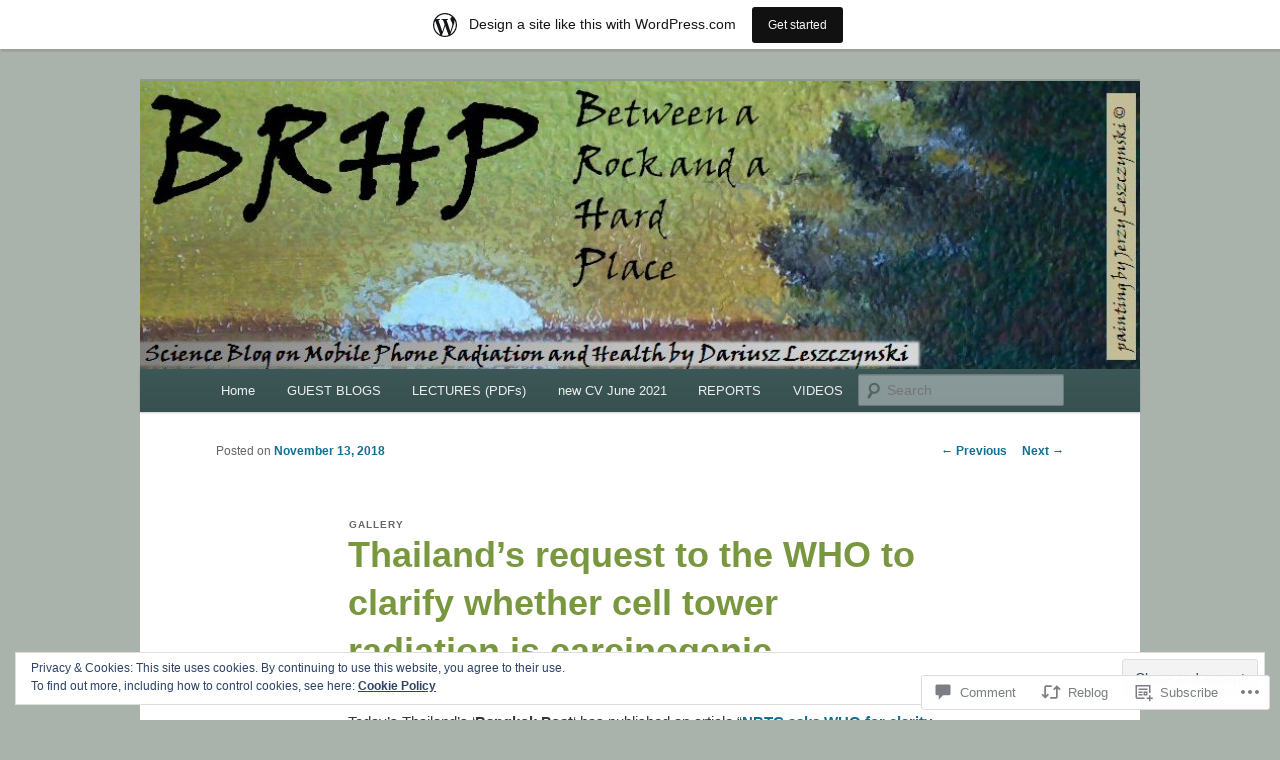

--- FILE ---
content_type: text/html; charset=UTF-8
request_url: https://betweenrockandhardplace.wordpress.com/2018/11/13/thailands-request-to-the-who-to-clarify-whether-cell-tower-radiation-is-carcinogenic/
body_size: 25251
content:
<!DOCTYPE html>
<!--[if IE 6]>
<html id="ie6" lang="en">
<![endif]-->
<!--[if IE 7]>
<html id="ie7" lang="en">
<![endif]-->
<!--[if IE 8]>
<html id="ie8" lang="en">
<![endif]-->
<!--[if !(IE 6) & !(IE 7) & !(IE 8)]><!-->
<html lang="en">
<!--<![endif]-->
<head>
<meta charset="UTF-8" />
<meta name="viewport" content="width=device-width" />
<title>
Thailand&#8217;s request to the WHO to clarify whether cell tower radiation is carcinogenic | BRHP &#8211; Between a Rock and a Hard Place	</title>
<link rel="profile" href="https://gmpg.org/xfn/11" />
<link rel="stylesheet" type="text/css" media="all" href="https://s0.wp.com/wp-content/themes/pub/twentyeleven/style.css?m=1741693348i&amp;ver=20190507" />
<link rel="pingback" href="https://betweenrockandhardplace.wordpress.com/xmlrpc.php">
<!--[if lt IE 9]>
<script src="https://s0.wp.com/wp-content/themes/pub/twentyeleven/js/html5.js?m=1394055389i&amp;ver=3.7.0" type="text/javascript"></script>
<![endif]-->
<meta name='robots' content='max-image-preview:large' />
<link rel='dns-prefetch' href='//s0.wp.com' />
<link rel='dns-prefetch' href='//widgets.wp.com' />
<link rel='dns-prefetch' href='//af.pubmine.com' />
<link rel="alternate" type="application/rss+xml" title="BRHP - Between a Rock and a Hard Place &raquo; Feed" href="https://betweenrockandhardplace.wordpress.com/feed/" />
<link rel="alternate" type="application/rss+xml" title="BRHP - Between a Rock and a Hard Place &raquo; Comments Feed" href="https://betweenrockandhardplace.wordpress.com/comments/feed/" />
<link rel="alternate" type="application/rss+xml" title="BRHP - Between a Rock and a Hard Place &raquo; Thailand&#8217;s request to the WHO to clarify whether cell tower radiation is&nbsp;carcinogenic Comments Feed" href="https://betweenrockandhardplace.wordpress.com/2018/11/13/thailands-request-to-the-who-to-clarify-whether-cell-tower-radiation-is-carcinogenic/feed/" />
	<script type="text/javascript">
		/* <![CDATA[ */
		function addLoadEvent(func) {
			var oldonload = window.onload;
			if (typeof window.onload != 'function') {
				window.onload = func;
			} else {
				window.onload = function () {
					oldonload();
					func();
				}
			}
		}
		/* ]]> */
	</script>
	<link crossorigin='anonymous' rel='stylesheet' id='all-css-0-1' href='/_static/??-eJx9jFsKAjEMRTdkjYNS8UNcS2caSqfpg0lKcfdORRQf+BM4ufceaEVNOQkmgVhVoep8YmjeOhQGrGuag0dFpoFgLGQEGViuhNuJeQO/BTNKMVN4MMSc+7GV1vGCXWJVySwf9E9JPuBLfKev+kjZPQfRLAHFJ6dGs8Baff/08SWeh6Me9GF30vv5BiA5ZKI=&cssminify=yes' type='text/css' media='all' />
<style id='wp-emoji-styles-inline-css'>

	img.wp-smiley, img.emoji {
		display: inline !important;
		border: none !important;
		box-shadow: none !important;
		height: 1em !important;
		width: 1em !important;
		margin: 0 0.07em !important;
		vertical-align: -0.1em !important;
		background: none !important;
		padding: 0 !important;
	}
/*# sourceURL=wp-emoji-styles-inline-css */
</style>
<link crossorigin='anonymous' rel='stylesheet' id='all-css-2-1' href='/wp-content/plugins/gutenberg-core/v22.2.0/build/styles/block-library/style.css?m=1764855221i&cssminify=yes' type='text/css' media='all' />
<style id='wp-block-library-inline-css'>
.has-text-align-justify {
	text-align:justify;
}
.has-text-align-justify{text-align:justify;}

/*# sourceURL=wp-block-library-inline-css */
</style><style id='global-styles-inline-css'>
:root{--wp--preset--aspect-ratio--square: 1;--wp--preset--aspect-ratio--4-3: 4/3;--wp--preset--aspect-ratio--3-4: 3/4;--wp--preset--aspect-ratio--3-2: 3/2;--wp--preset--aspect-ratio--2-3: 2/3;--wp--preset--aspect-ratio--16-9: 16/9;--wp--preset--aspect-ratio--9-16: 9/16;--wp--preset--color--black: #000;--wp--preset--color--cyan-bluish-gray: #abb8c3;--wp--preset--color--white: #fff;--wp--preset--color--pale-pink: #f78da7;--wp--preset--color--vivid-red: #cf2e2e;--wp--preset--color--luminous-vivid-orange: #ff6900;--wp--preset--color--luminous-vivid-amber: #fcb900;--wp--preset--color--light-green-cyan: #7bdcb5;--wp--preset--color--vivid-green-cyan: #00d084;--wp--preset--color--pale-cyan-blue: #8ed1fc;--wp--preset--color--vivid-cyan-blue: #0693e3;--wp--preset--color--vivid-purple: #9b51e0;--wp--preset--color--blue: #1982d1;--wp--preset--color--dark-gray: #373737;--wp--preset--color--medium-gray: #666;--wp--preset--color--light-gray: #e2e2e2;--wp--preset--gradient--vivid-cyan-blue-to-vivid-purple: linear-gradient(135deg,rgb(6,147,227) 0%,rgb(155,81,224) 100%);--wp--preset--gradient--light-green-cyan-to-vivid-green-cyan: linear-gradient(135deg,rgb(122,220,180) 0%,rgb(0,208,130) 100%);--wp--preset--gradient--luminous-vivid-amber-to-luminous-vivid-orange: linear-gradient(135deg,rgb(252,185,0) 0%,rgb(255,105,0) 100%);--wp--preset--gradient--luminous-vivid-orange-to-vivid-red: linear-gradient(135deg,rgb(255,105,0) 0%,rgb(207,46,46) 100%);--wp--preset--gradient--very-light-gray-to-cyan-bluish-gray: linear-gradient(135deg,rgb(238,238,238) 0%,rgb(169,184,195) 100%);--wp--preset--gradient--cool-to-warm-spectrum: linear-gradient(135deg,rgb(74,234,220) 0%,rgb(151,120,209) 20%,rgb(207,42,186) 40%,rgb(238,44,130) 60%,rgb(251,105,98) 80%,rgb(254,248,76) 100%);--wp--preset--gradient--blush-light-purple: linear-gradient(135deg,rgb(255,206,236) 0%,rgb(152,150,240) 100%);--wp--preset--gradient--blush-bordeaux: linear-gradient(135deg,rgb(254,205,165) 0%,rgb(254,45,45) 50%,rgb(107,0,62) 100%);--wp--preset--gradient--luminous-dusk: linear-gradient(135deg,rgb(255,203,112) 0%,rgb(199,81,192) 50%,rgb(65,88,208) 100%);--wp--preset--gradient--pale-ocean: linear-gradient(135deg,rgb(255,245,203) 0%,rgb(182,227,212) 50%,rgb(51,167,181) 100%);--wp--preset--gradient--electric-grass: linear-gradient(135deg,rgb(202,248,128) 0%,rgb(113,206,126) 100%);--wp--preset--gradient--midnight: linear-gradient(135deg,rgb(2,3,129) 0%,rgb(40,116,252) 100%);--wp--preset--font-size--small: 13px;--wp--preset--font-size--medium: 20px;--wp--preset--font-size--large: 36px;--wp--preset--font-size--x-large: 42px;--wp--preset--font-family--albert-sans: 'Albert Sans', sans-serif;--wp--preset--font-family--alegreya: Alegreya, serif;--wp--preset--font-family--arvo: Arvo, serif;--wp--preset--font-family--bodoni-moda: 'Bodoni Moda', serif;--wp--preset--font-family--bricolage-grotesque: 'Bricolage Grotesque', sans-serif;--wp--preset--font-family--cabin: Cabin, sans-serif;--wp--preset--font-family--chivo: Chivo, sans-serif;--wp--preset--font-family--commissioner: Commissioner, sans-serif;--wp--preset--font-family--cormorant: Cormorant, serif;--wp--preset--font-family--courier-prime: 'Courier Prime', monospace;--wp--preset--font-family--crimson-pro: 'Crimson Pro', serif;--wp--preset--font-family--dm-mono: 'DM Mono', monospace;--wp--preset--font-family--dm-sans: 'DM Sans', sans-serif;--wp--preset--font-family--dm-serif-display: 'DM Serif Display', serif;--wp--preset--font-family--domine: Domine, serif;--wp--preset--font-family--eb-garamond: 'EB Garamond', serif;--wp--preset--font-family--epilogue: Epilogue, sans-serif;--wp--preset--font-family--fahkwang: Fahkwang, sans-serif;--wp--preset--font-family--figtree: Figtree, sans-serif;--wp--preset--font-family--fira-sans: 'Fira Sans', sans-serif;--wp--preset--font-family--fjalla-one: 'Fjalla One', sans-serif;--wp--preset--font-family--fraunces: Fraunces, serif;--wp--preset--font-family--gabarito: Gabarito, system-ui;--wp--preset--font-family--ibm-plex-mono: 'IBM Plex Mono', monospace;--wp--preset--font-family--ibm-plex-sans: 'IBM Plex Sans', sans-serif;--wp--preset--font-family--ibarra-real-nova: 'Ibarra Real Nova', serif;--wp--preset--font-family--instrument-serif: 'Instrument Serif', serif;--wp--preset--font-family--inter: Inter, sans-serif;--wp--preset--font-family--josefin-sans: 'Josefin Sans', sans-serif;--wp--preset--font-family--jost: Jost, sans-serif;--wp--preset--font-family--libre-baskerville: 'Libre Baskerville', serif;--wp--preset--font-family--libre-franklin: 'Libre Franklin', sans-serif;--wp--preset--font-family--literata: Literata, serif;--wp--preset--font-family--lora: Lora, serif;--wp--preset--font-family--merriweather: Merriweather, serif;--wp--preset--font-family--montserrat: Montserrat, sans-serif;--wp--preset--font-family--newsreader: Newsreader, serif;--wp--preset--font-family--noto-sans-mono: 'Noto Sans Mono', sans-serif;--wp--preset--font-family--nunito: Nunito, sans-serif;--wp--preset--font-family--open-sans: 'Open Sans', sans-serif;--wp--preset--font-family--overpass: Overpass, sans-serif;--wp--preset--font-family--pt-serif: 'PT Serif', serif;--wp--preset--font-family--petrona: Petrona, serif;--wp--preset--font-family--piazzolla: Piazzolla, serif;--wp--preset--font-family--playfair-display: 'Playfair Display', serif;--wp--preset--font-family--plus-jakarta-sans: 'Plus Jakarta Sans', sans-serif;--wp--preset--font-family--poppins: Poppins, sans-serif;--wp--preset--font-family--raleway: Raleway, sans-serif;--wp--preset--font-family--roboto: Roboto, sans-serif;--wp--preset--font-family--roboto-slab: 'Roboto Slab', serif;--wp--preset--font-family--rubik: Rubik, sans-serif;--wp--preset--font-family--rufina: Rufina, serif;--wp--preset--font-family--sora: Sora, sans-serif;--wp--preset--font-family--source-sans-3: 'Source Sans 3', sans-serif;--wp--preset--font-family--source-serif-4: 'Source Serif 4', serif;--wp--preset--font-family--space-mono: 'Space Mono', monospace;--wp--preset--font-family--syne: Syne, sans-serif;--wp--preset--font-family--texturina: Texturina, serif;--wp--preset--font-family--urbanist: Urbanist, sans-serif;--wp--preset--font-family--work-sans: 'Work Sans', sans-serif;--wp--preset--spacing--20: 0.44rem;--wp--preset--spacing--30: 0.67rem;--wp--preset--spacing--40: 1rem;--wp--preset--spacing--50: 1.5rem;--wp--preset--spacing--60: 2.25rem;--wp--preset--spacing--70: 3.38rem;--wp--preset--spacing--80: 5.06rem;--wp--preset--shadow--natural: 6px 6px 9px rgba(0, 0, 0, 0.2);--wp--preset--shadow--deep: 12px 12px 50px rgba(0, 0, 0, 0.4);--wp--preset--shadow--sharp: 6px 6px 0px rgba(0, 0, 0, 0.2);--wp--preset--shadow--outlined: 6px 6px 0px -3px rgb(255, 255, 255), 6px 6px rgb(0, 0, 0);--wp--preset--shadow--crisp: 6px 6px 0px rgb(0, 0, 0);}:where(.is-layout-flex){gap: 0.5em;}:where(.is-layout-grid){gap: 0.5em;}body .is-layout-flex{display: flex;}.is-layout-flex{flex-wrap: wrap;align-items: center;}.is-layout-flex > :is(*, div){margin: 0;}body .is-layout-grid{display: grid;}.is-layout-grid > :is(*, div){margin: 0;}:where(.wp-block-columns.is-layout-flex){gap: 2em;}:where(.wp-block-columns.is-layout-grid){gap: 2em;}:where(.wp-block-post-template.is-layout-flex){gap: 1.25em;}:where(.wp-block-post-template.is-layout-grid){gap: 1.25em;}.has-black-color{color: var(--wp--preset--color--black) !important;}.has-cyan-bluish-gray-color{color: var(--wp--preset--color--cyan-bluish-gray) !important;}.has-white-color{color: var(--wp--preset--color--white) !important;}.has-pale-pink-color{color: var(--wp--preset--color--pale-pink) !important;}.has-vivid-red-color{color: var(--wp--preset--color--vivid-red) !important;}.has-luminous-vivid-orange-color{color: var(--wp--preset--color--luminous-vivid-orange) !important;}.has-luminous-vivid-amber-color{color: var(--wp--preset--color--luminous-vivid-amber) !important;}.has-light-green-cyan-color{color: var(--wp--preset--color--light-green-cyan) !important;}.has-vivid-green-cyan-color{color: var(--wp--preset--color--vivid-green-cyan) !important;}.has-pale-cyan-blue-color{color: var(--wp--preset--color--pale-cyan-blue) !important;}.has-vivid-cyan-blue-color{color: var(--wp--preset--color--vivid-cyan-blue) !important;}.has-vivid-purple-color{color: var(--wp--preset--color--vivid-purple) !important;}.has-black-background-color{background-color: var(--wp--preset--color--black) !important;}.has-cyan-bluish-gray-background-color{background-color: var(--wp--preset--color--cyan-bluish-gray) !important;}.has-white-background-color{background-color: var(--wp--preset--color--white) !important;}.has-pale-pink-background-color{background-color: var(--wp--preset--color--pale-pink) !important;}.has-vivid-red-background-color{background-color: var(--wp--preset--color--vivid-red) !important;}.has-luminous-vivid-orange-background-color{background-color: var(--wp--preset--color--luminous-vivid-orange) !important;}.has-luminous-vivid-amber-background-color{background-color: var(--wp--preset--color--luminous-vivid-amber) !important;}.has-light-green-cyan-background-color{background-color: var(--wp--preset--color--light-green-cyan) !important;}.has-vivid-green-cyan-background-color{background-color: var(--wp--preset--color--vivid-green-cyan) !important;}.has-pale-cyan-blue-background-color{background-color: var(--wp--preset--color--pale-cyan-blue) !important;}.has-vivid-cyan-blue-background-color{background-color: var(--wp--preset--color--vivid-cyan-blue) !important;}.has-vivid-purple-background-color{background-color: var(--wp--preset--color--vivid-purple) !important;}.has-black-border-color{border-color: var(--wp--preset--color--black) !important;}.has-cyan-bluish-gray-border-color{border-color: var(--wp--preset--color--cyan-bluish-gray) !important;}.has-white-border-color{border-color: var(--wp--preset--color--white) !important;}.has-pale-pink-border-color{border-color: var(--wp--preset--color--pale-pink) !important;}.has-vivid-red-border-color{border-color: var(--wp--preset--color--vivid-red) !important;}.has-luminous-vivid-orange-border-color{border-color: var(--wp--preset--color--luminous-vivid-orange) !important;}.has-luminous-vivid-amber-border-color{border-color: var(--wp--preset--color--luminous-vivid-amber) !important;}.has-light-green-cyan-border-color{border-color: var(--wp--preset--color--light-green-cyan) !important;}.has-vivid-green-cyan-border-color{border-color: var(--wp--preset--color--vivid-green-cyan) !important;}.has-pale-cyan-blue-border-color{border-color: var(--wp--preset--color--pale-cyan-blue) !important;}.has-vivid-cyan-blue-border-color{border-color: var(--wp--preset--color--vivid-cyan-blue) !important;}.has-vivid-purple-border-color{border-color: var(--wp--preset--color--vivid-purple) !important;}.has-vivid-cyan-blue-to-vivid-purple-gradient-background{background: var(--wp--preset--gradient--vivid-cyan-blue-to-vivid-purple) !important;}.has-light-green-cyan-to-vivid-green-cyan-gradient-background{background: var(--wp--preset--gradient--light-green-cyan-to-vivid-green-cyan) !important;}.has-luminous-vivid-amber-to-luminous-vivid-orange-gradient-background{background: var(--wp--preset--gradient--luminous-vivid-amber-to-luminous-vivid-orange) !important;}.has-luminous-vivid-orange-to-vivid-red-gradient-background{background: var(--wp--preset--gradient--luminous-vivid-orange-to-vivid-red) !important;}.has-very-light-gray-to-cyan-bluish-gray-gradient-background{background: var(--wp--preset--gradient--very-light-gray-to-cyan-bluish-gray) !important;}.has-cool-to-warm-spectrum-gradient-background{background: var(--wp--preset--gradient--cool-to-warm-spectrum) !important;}.has-blush-light-purple-gradient-background{background: var(--wp--preset--gradient--blush-light-purple) !important;}.has-blush-bordeaux-gradient-background{background: var(--wp--preset--gradient--blush-bordeaux) !important;}.has-luminous-dusk-gradient-background{background: var(--wp--preset--gradient--luminous-dusk) !important;}.has-pale-ocean-gradient-background{background: var(--wp--preset--gradient--pale-ocean) !important;}.has-electric-grass-gradient-background{background: var(--wp--preset--gradient--electric-grass) !important;}.has-midnight-gradient-background{background: var(--wp--preset--gradient--midnight) !important;}.has-small-font-size{font-size: var(--wp--preset--font-size--small) !important;}.has-medium-font-size{font-size: var(--wp--preset--font-size--medium) !important;}.has-large-font-size{font-size: var(--wp--preset--font-size--large) !important;}.has-x-large-font-size{font-size: var(--wp--preset--font-size--x-large) !important;}.has-albert-sans-font-family{font-family: var(--wp--preset--font-family--albert-sans) !important;}.has-alegreya-font-family{font-family: var(--wp--preset--font-family--alegreya) !important;}.has-arvo-font-family{font-family: var(--wp--preset--font-family--arvo) !important;}.has-bodoni-moda-font-family{font-family: var(--wp--preset--font-family--bodoni-moda) !important;}.has-bricolage-grotesque-font-family{font-family: var(--wp--preset--font-family--bricolage-grotesque) !important;}.has-cabin-font-family{font-family: var(--wp--preset--font-family--cabin) !important;}.has-chivo-font-family{font-family: var(--wp--preset--font-family--chivo) !important;}.has-commissioner-font-family{font-family: var(--wp--preset--font-family--commissioner) !important;}.has-cormorant-font-family{font-family: var(--wp--preset--font-family--cormorant) !important;}.has-courier-prime-font-family{font-family: var(--wp--preset--font-family--courier-prime) !important;}.has-crimson-pro-font-family{font-family: var(--wp--preset--font-family--crimson-pro) !important;}.has-dm-mono-font-family{font-family: var(--wp--preset--font-family--dm-mono) !important;}.has-dm-sans-font-family{font-family: var(--wp--preset--font-family--dm-sans) !important;}.has-dm-serif-display-font-family{font-family: var(--wp--preset--font-family--dm-serif-display) !important;}.has-domine-font-family{font-family: var(--wp--preset--font-family--domine) !important;}.has-eb-garamond-font-family{font-family: var(--wp--preset--font-family--eb-garamond) !important;}.has-epilogue-font-family{font-family: var(--wp--preset--font-family--epilogue) !important;}.has-fahkwang-font-family{font-family: var(--wp--preset--font-family--fahkwang) !important;}.has-figtree-font-family{font-family: var(--wp--preset--font-family--figtree) !important;}.has-fira-sans-font-family{font-family: var(--wp--preset--font-family--fira-sans) !important;}.has-fjalla-one-font-family{font-family: var(--wp--preset--font-family--fjalla-one) !important;}.has-fraunces-font-family{font-family: var(--wp--preset--font-family--fraunces) !important;}.has-gabarito-font-family{font-family: var(--wp--preset--font-family--gabarito) !important;}.has-ibm-plex-mono-font-family{font-family: var(--wp--preset--font-family--ibm-plex-mono) !important;}.has-ibm-plex-sans-font-family{font-family: var(--wp--preset--font-family--ibm-plex-sans) !important;}.has-ibarra-real-nova-font-family{font-family: var(--wp--preset--font-family--ibarra-real-nova) !important;}.has-instrument-serif-font-family{font-family: var(--wp--preset--font-family--instrument-serif) !important;}.has-inter-font-family{font-family: var(--wp--preset--font-family--inter) !important;}.has-josefin-sans-font-family{font-family: var(--wp--preset--font-family--josefin-sans) !important;}.has-jost-font-family{font-family: var(--wp--preset--font-family--jost) !important;}.has-libre-baskerville-font-family{font-family: var(--wp--preset--font-family--libre-baskerville) !important;}.has-libre-franklin-font-family{font-family: var(--wp--preset--font-family--libre-franklin) !important;}.has-literata-font-family{font-family: var(--wp--preset--font-family--literata) !important;}.has-lora-font-family{font-family: var(--wp--preset--font-family--lora) !important;}.has-merriweather-font-family{font-family: var(--wp--preset--font-family--merriweather) !important;}.has-montserrat-font-family{font-family: var(--wp--preset--font-family--montserrat) !important;}.has-newsreader-font-family{font-family: var(--wp--preset--font-family--newsreader) !important;}.has-noto-sans-mono-font-family{font-family: var(--wp--preset--font-family--noto-sans-mono) !important;}.has-nunito-font-family{font-family: var(--wp--preset--font-family--nunito) !important;}.has-open-sans-font-family{font-family: var(--wp--preset--font-family--open-sans) !important;}.has-overpass-font-family{font-family: var(--wp--preset--font-family--overpass) !important;}.has-pt-serif-font-family{font-family: var(--wp--preset--font-family--pt-serif) !important;}.has-petrona-font-family{font-family: var(--wp--preset--font-family--petrona) !important;}.has-piazzolla-font-family{font-family: var(--wp--preset--font-family--piazzolla) !important;}.has-playfair-display-font-family{font-family: var(--wp--preset--font-family--playfair-display) !important;}.has-plus-jakarta-sans-font-family{font-family: var(--wp--preset--font-family--plus-jakarta-sans) !important;}.has-poppins-font-family{font-family: var(--wp--preset--font-family--poppins) !important;}.has-raleway-font-family{font-family: var(--wp--preset--font-family--raleway) !important;}.has-roboto-font-family{font-family: var(--wp--preset--font-family--roboto) !important;}.has-roboto-slab-font-family{font-family: var(--wp--preset--font-family--roboto-slab) !important;}.has-rubik-font-family{font-family: var(--wp--preset--font-family--rubik) !important;}.has-rufina-font-family{font-family: var(--wp--preset--font-family--rufina) !important;}.has-sora-font-family{font-family: var(--wp--preset--font-family--sora) !important;}.has-source-sans-3-font-family{font-family: var(--wp--preset--font-family--source-sans-3) !important;}.has-source-serif-4-font-family{font-family: var(--wp--preset--font-family--source-serif-4) !important;}.has-space-mono-font-family{font-family: var(--wp--preset--font-family--space-mono) !important;}.has-syne-font-family{font-family: var(--wp--preset--font-family--syne) !important;}.has-texturina-font-family{font-family: var(--wp--preset--font-family--texturina) !important;}.has-urbanist-font-family{font-family: var(--wp--preset--font-family--urbanist) !important;}.has-work-sans-font-family{font-family: var(--wp--preset--font-family--work-sans) !important;}
/*# sourceURL=global-styles-inline-css */
</style>

<style id='classic-theme-styles-inline-css'>
/*! This file is auto-generated */
.wp-block-button__link{color:#fff;background-color:#32373c;border-radius:9999px;box-shadow:none;text-decoration:none;padding:calc(.667em + 2px) calc(1.333em + 2px);font-size:1.125em}.wp-block-file__button{background:#32373c;color:#fff;text-decoration:none}
/*# sourceURL=/wp-includes/css/classic-themes.min.css */
</style>
<link crossorigin='anonymous' rel='stylesheet' id='all-css-4-1' href='/_static/??-eJx9j9sOwjAIhl/[base64]&cssminify=yes' type='text/css' media='all' />
<link rel='stylesheet' id='verbum-gutenberg-css-css' href='https://widgets.wp.com/verbum-block-editor/block-editor.css?ver=1738686361' media='all' />
<link crossorigin='anonymous' rel='stylesheet' id='all-css-6-1' href='/_static/??-eJyNjsEOwjAMQ3+IEjYxBAfEt2xVVgptUi0p1f6ecAMhIW625WcZWnGeSZEU9IoZBUqdQJsFKyZ8IMGU2N9l60U28EdddE3oWvGcv5hcXUk1RBJY0HaDyQDWerO/oIDs7M2okenDuDmNcXmhl3zuDn1/3J923XB7Ar5NU8s=&cssminify=yes' type='text/css' media='all' />
<style id='jetpack-global-styles-frontend-style-inline-css'>
:root { --font-headings: unset; --font-base: unset; --font-headings-default: -apple-system,BlinkMacSystemFont,"Segoe UI",Roboto,Oxygen-Sans,Ubuntu,Cantarell,"Helvetica Neue",sans-serif; --font-base-default: -apple-system,BlinkMacSystemFont,"Segoe UI",Roboto,Oxygen-Sans,Ubuntu,Cantarell,"Helvetica Neue",sans-serif;}
/*# sourceURL=jetpack-global-styles-frontend-style-inline-css */
</style>
<link crossorigin='anonymous' rel='stylesheet' id='all-css-8-1' href='/_static/??-eJyNjcEKwjAQRH/IuFRT6kX8FNkmS5K6yQY3Qfx7bfEiXrwM82B4A49qnJRGpUHupnIPqSgs1Cq624chi6zhO5OCRryTR++fW00l7J3qDv43XVNxoOISsmEJol/wY2uR8vs3WggsM/I6uOTzMI3Hw8lOg11eUT1JKA==&cssminify=yes' type='text/css' media='all' />
<script type="text/javascript" id="jetpack_related-posts-js-extra">
/* <![CDATA[ */
var related_posts_js_options = {"post_heading":"h4"};
//# sourceURL=jetpack_related-posts-js-extra
/* ]]> */
</script>
<script type="text/javascript" id="wpcom-actionbar-placeholder-js-extra">
/* <![CDATA[ */
var actionbardata = {"siteID":"8862971","postID":"4141","siteURL":"https://betweenrockandhardplace.wordpress.com","xhrURL":"https://betweenrockandhardplace.wordpress.com/wp-admin/admin-ajax.php","nonce":"b9a2150171","isLoggedIn":"","statusMessage":"","subsEmailDefault":"instantly","proxyScriptUrl":"https://s0.wp.com/wp-content/js/wpcom-proxy-request.js?m=1513050504i&amp;ver=20211021","shortlink":"https://wp.me/pBbF9-14N","i18n":{"followedText":"New posts from this site will now appear in your \u003Ca href=\"https://wordpress.com/reader\"\u003EReader\u003C/a\u003E","foldBar":"Collapse this bar","unfoldBar":"Expand this bar","shortLinkCopied":"Shortlink copied to clipboard."}};
//# sourceURL=wpcom-actionbar-placeholder-js-extra
/* ]]> */
</script>
<script type="text/javascript" id="jetpack-mu-wpcom-settings-js-before">
/* <![CDATA[ */
var JETPACK_MU_WPCOM_SETTINGS = {"assetsUrl":"https://s0.wp.com/wp-content/mu-plugins/jetpack-mu-wpcom-plugin/moon/jetpack_vendor/automattic/jetpack-mu-wpcom/src/build/"};
//# sourceURL=jetpack-mu-wpcom-settings-js-before
/* ]]> */
</script>
<script crossorigin='anonymous' type='text/javascript'  src='/_static/??-eJxdjd0KwjAMhV/ILHNQvRIfRbq2jNY2CU236du7gYh6dfg4f7gKOKYWqGGZQfI8RVJMoYl19zdjYSa8RXI4zjF7rCHbFjwIa9Nf6kqkLukBv4bTlskNpPLj+e+NmafP7crVW6/gslUNuhddEVyGXYCYYPJSt4lruRzPxvT9aRhMegHKMEgx'></script>
<script type="text/javascript" id="rlt-proxy-js-after">
/* <![CDATA[ */
	rltInitialize( {"token":null,"iframeOrigins":["https:\/\/widgets.wp.com"]} );
//# sourceURL=rlt-proxy-js-after
/* ]]> */
</script>
<link rel="EditURI" type="application/rsd+xml" title="RSD" href="https://betweenrockandhardplace.wordpress.com/xmlrpc.php?rsd" />
<meta name="generator" content="WordPress.com" />
<link rel="canonical" href="https://betweenrockandhardplace.wordpress.com/2018/11/13/thailands-request-to-the-who-to-clarify-whether-cell-tower-radiation-is-carcinogenic/" />
<link rel='shortlink' href='https://wp.me/pBbF9-14N' />
<link rel="alternate" type="application/json+oembed" href="https://public-api.wordpress.com/oembed/?format=json&amp;url=https%3A%2F%2Fbetweenrockandhardplace.wordpress.com%2F2018%2F11%2F13%2Fthailands-request-to-the-who-to-clarify-whether-cell-tower-radiation-is-carcinogenic%2F&amp;for=wpcom-auto-discovery" /><link rel="alternate" type="application/xml+oembed" href="https://public-api.wordpress.com/oembed/?format=xml&amp;url=https%3A%2F%2Fbetweenrockandhardplace.wordpress.com%2F2018%2F11%2F13%2Fthailands-request-to-the-who-to-clarify-whether-cell-tower-radiation-is-carcinogenic%2F&amp;for=wpcom-auto-discovery" />
<!-- Jetpack Open Graph Tags -->
<meta property="og:type" content="article" />
<meta property="og:title" content="Thailand&#8217;s request to the WHO to clarify whether cell tower radiation is carcinogenic" />
<meta property="og:url" content="https://betweenrockandhardplace.wordpress.com/2018/11/13/thailands-request-to-the-who-to-clarify-whether-cell-tower-radiation-is-carcinogenic/" />
<meta property="og:description" content="Today&#8217;s Thailand&#8217;s &#8216;Bangkok Post&#8217; has published an article &#8220;NBTC asks WHO for clarity on telecom base health risks&#8221;. There is no word yet as to what the WHO resp…" />
<meta property="article:published_time" content="2018-11-13T11:22:34+00:00" />
<meta property="article:modified_time" content="2018-11-13T12:06:30+00:00" />
<meta property="og:site_name" content="BRHP - Between a Rock and a Hard Place" />
<meta property="og:image" content="https://betweenrockandhardplace.wordpress.com/wp-content/uploads/2018/11/cropped-cropped-image286.jpg?w=200" />
<meta property="og:image:width" content="200" />
<meta property="og:image:height" content="200" />
<meta property="og:image:alt" content="" />
<meta property="og:locale" content="en_US" />
<meta property="fb:app_id" content="249643311490" />
<meta property="article:publisher" content="https://www.facebook.com/WordPresscom" />
<meta name="twitter:creator" content="@blogBRHP" />
<meta name="twitter:site" content="@blogBRHP" />
<meta name="twitter:text:title" content="Thailand&#8217;s request to the WHO to clarify whether cell tower radiation is&nbsp;carcinogenic" />
<meta name="twitter:image" content="https://betweenrockandhardplace.wordpress.com/wp-content/uploads/2018/11/cropped-cropped-image286.jpg?w=217" />
<meta name="twitter:card" content="summary" />

<!-- End Jetpack Open Graph Tags -->
<link rel='openid.server' href='https://betweenrockandhardplace.wordpress.com/?openidserver=1' />
<link rel='openid.delegate' href='https://betweenrockandhardplace.wordpress.com/' />
<link rel="search" type="application/opensearchdescription+xml" href="https://betweenrockandhardplace.wordpress.com/osd.xml" title="BRHP - Between a Rock and a Hard Place" />
<link rel="search" type="application/opensearchdescription+xml" href="https://s1.wp.com/opensearch.xml" title="WordPress.com" />
<meta name="theme-color" content="#aab3ab" />
	<style>
		/* Link color */
		a,
		#site-title a:focus,
		#site-title a:hover,
		#site-title a:active,
		.entry-title a:hover,
		.entry-title a:focus,
		.entry-title a:active,
		.widget_twentyeleven_ephemera .comments-link a:hover,
		section.recent-posts .other-recent-posts a[rel="bookmark"]:hover,
		section.recent-posts .other-recent-posts .comments-link a:hover,
		.format-image footer.entry-meta a:hover,
		#site-generator a:hover {
			color: #0574e6;
		}
		section.recent-posts .other-recent-posts .comments-link a:hover {
			border-color: #0574e6;
		}
		article.feature-image.small .entry-summary p a:hover,
		.entry-header .comments-link a:hover,
		.entry-header .comments-link a:focus,
		.entry-header .comments-link a:active,
		.feature-slider a.active {
			background-color: #0574e6;
		}
	</style>
			<style type="text/css">
			.recentcomments a {
				display: inline !important;
				padding: 0 !important;
				margin: 0 !important;
			}

			table.recentcommentsavatartop img.avatar, table.recentcommentsavatarend img.avatar {
				border: 0px;
				margin: 0;
			}

			table.recentcommentsavatartop a, table.recentcommentsavatarend a {
				border: 0px !important;
				background-color: transparent !important;
			}

			td.recentcommentsavatarend, td.recentcommentsavatartop {
				padding: 0px 0px 1px 0px;
				margin: 0px;
			}

			td.recentcommentstextend {
				border: none !important;
				padding: 0px 0px 2px 10px;
			}

			.rtl td.recentcommentstextend {
				padding: 0px 10px 2px 0px;
			}

			td.recentcommentstexttop {
				border: none;
				padding: 0px 0px 0px 10px;
			}

			.rtl td.recentcommentstexttop {
				padding: 0px 10px 0px 0px;
			}
		</style>
		<meta name="description" content="Today&#039;s Thailand&#039;s &#039;Bangkok Post&#039; has published an article &quot;NBTC asks WHO for clarity on telecom base health risks&quot;. There is no word yet as to what the WHO response might be. However, if any response comes out of the WHO, it will be an interesting and important case. Once publicized, the response will become the&hellip;" />
		<style type="text/css" id="twentyeleven-header-css">
				#site-title,
		#site-description {
			position: absolute;
			clip: rect(1px 1px 1px 1px); /* IE6, IE7 */
			clip: rect(1px, 1px, 1px, 1px);
		}
				</style>
	<style type="text/css" id="custom-background-css">
body.custom-background { background-color: #aab3ab; }
</style>
	<script type="text/javascript">
/* <![CDATA[ */
var wa_client = {}; wa_client.cmd = []; wa_client.config = { 'blog_id': 8862971, 'blog_language': 'en', 'is_wordads': false, 'hosting_type': 0, 'afp_account_id': null, 'afp_host_id': 5038568878849053, 'theme': 'pub/twentyeleven', '_': { 'title': 'Advertisement', 'privacy_settings': 'Privacy Settings' }, 'formats': [ 'inline', 'belowpost', 'bottom_sticky', 'sidebar_sticky_right', 'sidebar', 'gutenberg_rectangle', 'gutenberg_leaderboard', 'gutenberg_mobile_leaderboard', 'gutenberg_skyscraper' ] };
/* ]]> */
</script>
		<script type="text/javascript">

			window.doNotSellCallback = function() {

				var linkElements = [
					'a[href="https://wordpress.com/?ref=footer_blog"]',
					'a[href="https://wordpress.com/?ref=footer_website"]',
					'a[href="https://wordpress.com/?ref=vertical_footer"]',
					'a[href^="https://wordpress.com/?ref=footer_segment_"]',
				].join(',');

				var dnsLink = document.createElement( 'a' );
				dnsLink.href = 'https://wordpress.com/advertising-program-optout/';
				dnsLink.classList.add( 'do-not-sell-link' );
				dnsLink.rel = 'nofollow';
				dnsLink.style.marginLeft = '0.5em';
				dnsLink.textContent = 'Do Not Sell or Share My Personal Information';

				var creditLinks = document.querySelectorAll( linkElements );

				if ( 0 === creditLinks.length ) {
					return false;
				}

				Array.prototype.forEach.call( creditLinks, function( el ) {
					el.insertAdjacentElement( 'afterend', dnsLink );
				});

				return true;
			};

		</script>
		<style type="text/css" id="custom-colors-css">#access {
	background-image: -webkit-linear-gradient( rgba(0,0,0,0), rgba(0,0,0,0.08) );
	background-image: -moz-linear-gradient( rgba(0,0,0,0), rgba(0,0,0,0.08) );
	background-image: linear-gradient( rgba(0,0,0,0), rgba(0,0,0,0.08) );
	box-shadow: rgba(0, 0, 0, 0.2) 0px 1px 2px;
}
#branding .only-search #s { border-color: #000;}
#branding .only-search #s { border-color: rgba( 0, 0, 0, 0.2 );}
#site-generator { border-color: #000;}
#site-generator { border-color: rgba( 0, 0, 0, 0.1 );}
#branding .only-search #s { background-color: #fff;}
#branding .only-search #s { background-color: rgba( 255, 255, 255, 0.4 );}
#branding .only-search #s:focus { background-color: #fff;}
#branding .only-search #s:focus { background-color: rgba( 255, 255, 255, 0.9 );}
#access a { color: #EEEEEE;}
#access li:hover > a, #access a:focus { color: #EDEDED;}
#branding .only-search #s { color: #EDEDED;}
body { background-color: #aab3ab;}
#site-generator { background-color: #aab3ab;}
#site-generator { background-color: rgba( 170, 179, 171, 0.1 );}
#branding { border-color: #8D9A8E;}
#access { background-color: #3c5757;}
#access li:hover > a, #access a:focus { background: #4e6868;}
.entry-title, .entry-title a, .singular .entry-title { color: #78973F;}
.entry-title a:hover, .entry-title a:focus { color: #5B7330;}
a, #site-title a:focus, #site-title a:hover, #site-title a:active, .entry-title a:active, .widget_twentyeleven_ephemera .comments-link a:hover, section.recent-posts .other-recent-posts a[rel="bookmark"]:hover, section.recent-posts .other-recent-posts .comments-link a:hover, .format-image footer.entry-meta a:hover, #site-generator a:hover { color: #0F7093;}
section.recent-posts .other-recent-posts .comments-link a:hover { border-color: #0f7093;}
article.feature-image.small .entry-summary p a:hover, .entry-header .comments-link a:hover, .entry-header .comments-link a:focus, .entry-header .comments-link a:active, .feature-slider a.active { background-color: #0f7093;}
</style>
<link rel="icon" href="https://betweenrockandhardplace.wordpress.com/wp-content/uploads/2018/11/cropped-cropped-image286.jpg?w=32" sizes="32x32" />
<link rel="icon" href="https://betweenrockandhardplace.wordpress.com/wp-content/uploads/2018/11/cropped-cropped-image286.jpg?w=192" sizes="192x192" />
<link rel="apple-touch-icon" href="https://betweenrockandhardplace.wordpress.com/wp-content/uploads/2018/11/cropped-cropped-image286.jpg?w=180" />
<meta name="msapplication-TileImage" content="https://betweenrockandhardplace.wordpress.com/wp-content/uploads/2018/11/cropped-cropped-image286.jpg?w=217" />
<script type="text/javascript">
	window.google_analytics_uacct = "UA-52447-2";
</script>

<script type="text/javascript">
	var _gaq = _gaq || [];
	_gaq.push(['_setAccount', 'UA-52447-2']);
	_gaq.push(['_gat._anonymizeIp']);
	_gaq.push(['_setDomainName', 'wordpress.com']);
	_gaq.push(['_initData']);
	_gaq.push(['_trackPageview']);

	(function() {
		var ga = document.createElement('script'); ga.type = 'text/javascript'; ga.async = true;
		ga.src = ('https:' == document.location.protocol ? 'https://ssl' : 'http://www') + '.google-analytics.com/ga.js';
		(document.getElementsByTagName('head')[0] || document.getElementsByTagName('body')[0]).appendChild(ga);
	})();
</script>
</head>

<body class="wp-singular post-template-default single single-post postid-4141 single-format-gallery custom-background wp-embed-responsive wp-theme-pubtwentyeleven customizer-styles-applied single-author singular two-column right-sidebar jetpack-reblog-enabled has-marketing-bar has-marketing-bar-theme-twenty-eleven">
<div class="skip-link"><a class="assistive-text" href="#content">Skip to primary content</a></div><div id="page" class="hfeed">
	<header id="branding">
			<hgroup>
				<h1 id="site-title"><span><a href="https://betweenrockandhardplace.wordpress.com/" rel="home">BRHP &#8211; Between a Rock and a Hard Place</a></span></h1>
				<h2 id="site-description">Science Blog on Mobile Phone Radiation and Health by Dariusz Leszczynski</h2>
			</hgroup>

						<a href="https://betweenrockandhardplace.wordpress.com/">
									<img src="https://betweenrockandhardplace.wordpress.com/wp-content/uploads/2011/11/cropped-image286.jpg" width="1000" height="288" alt="BRHP &#8211; Between a Rock and a Hard Place" />
								</a>
			
						<div class="only-search with-image">
					<form method="get" id="searchform" action="https://betweenrockandhardplace.wordpress.com/">
		<label for="s" class="assistive-text">Search</label>
		<input type="text" class="field" name="s" id="s" placeholder="Search" />
		<input type="submit" class="submit" name="submit" id="searchsubmit" value="Search" />
	</form>
			</div>
				
			<nav id="access">
				<h3 class="assistive-text">Main menu</h3>
				<div class="menu"><ul>
<li ><a href="https://betweenrockandhardplace.wordpress.com/">Home</a></li><li class="page_item page-item-3733"><a href="https://betweenrockandhardplace.wordpress.com/guest-blogs/">GUEST BLOGS</a></li>
<li class="page_item page-item-3722"><a href="https://betweenrockandhardplace.wordpress.com/lectures/">LECTURES (PDFs)</a></li>
<li class="page_item page-item-1200"><a href="https://betweenrockandhardplace.wordpress.com/cv-june-2020/">new CV June&nbsp;2021</a></li>
<li class="page_item page-item-3713"><a href="https://betweenrockandhardplace.wordpress.com/reports/">REPORTS</a></li>
<li class="page_item page-item-3728"><a href="https://betweenrockandhardplace.wordpress.com/videos/">VIDEOS</a></li>
</ul></div>
			</nav><!-- #access -->
	</header><!-- #branding -->


	<div id="main">

		<div id="primary">
			<div id="content" role="main">

				
					<nav id="nav-single">
						<h3 class="assistive-text">Post navigation</h3>
						<span class="nav-previous"><a href="https://betweenrockandhardplace.wordpress.com/2018/11/13/5g-phones-are-coming-very-soon-in-2020/" rel="prev"><span class="meta-nav">&larr;</span> Previous</a></span>
						<span class="nav-next"><a href="https://betweenrockandhardplace.wordpress.com/2018/11/15/franz-adlkofer-how-the-mobile-communication-industry-deals-with-science/" rel="next">Next <span class="meta-nav">&rarr;</span></a></span>
					</nav><!-- #nav-single -->

					
<article id="post-4141" class="post-4141 post type-post status-publish format-gallery hentry category-mobile-phones-and-health tag-2b tag-bangkok-post tag-cancer tag-carcinogenicity tag-cell-tower tag-cell-tower-radiation tag-emf-project tag-iarc tag-ntbc tag-possibly-carciongenic tag-takorn-tantasith tag-telecoms tag-thailand tag-who post_format-post-format-gallery">
	<header class="entry-header">
		<h1 class="entry-title">Thailand&#8217;s request to the WHO to clarify whether cell tower radiation is&nbsp;carcinogenic</h1>

				<div class="entry-meta">
						<h3 class="entry-format"><a href="https://betweenrockandhardplace.wordpress.com/type/gallery/" title="View all Gallery posts">Gallery</a></h3>
						<span class="sep">Posted on </span><a href="https://betweenrockandhardplace.wordpress.com/2018/11/13/thailands-request-to-the-who-to-clarify-whether-cell-tower-radiation-is-carcinogenic/" title="13:22" rel="bookmark"><time class="entry-date" datetime="2018-11-13T13:22:34+02:00">November 13, 2018</time></a><span class="by-author"> <span class="sep"> by </span> <span class="author vcard"><a class="url fn n" href="https://betweenrockandhardplace.wordpress.com/author/dariuszleszczynski/" title="View all posts by dariuszleszczynski" rel="author">dariuszleszczynski</a></span></span>		</div><!-- .entry-meta -->
			</header><!-- .entry-header -->

	<div class="entry-content">
		<p style="text-align:justify;">Today&#8217;s Thailand&#8217;s &#8216;<strong>Bangkok Post</strong>&#8216; has published an article &#8220;<strong><a href="https://www.bangkokpost.com/news/general/1574882/nbtc-asks-who-for-clarity-on-telecom-base-health-risks?fbclid=IwAR0FFSVxwdcLclB3q11Q7t_kCP9sH1CzKWwHKiXhW3mdZGdn9LAJCioMm3Y">NBTC asks WHO for clarity on telecom base health risks</a></strong>&#8220;.</p>
<p style="text-align:justify;">There is no word yet as to what the WHO response might be.</p>
<p style="text-align:justify;"><span style="color:#ff0000;"><strong>However, if any response comes out of the WHO, it will be an interesting and important case. Once publicized, the response will become the official &#8220;judgement opinion&#8221; on the carcinogenicity of the cell tower-emitted radiation that will be used by both, governments and telecoms, to fight off any opposition to sitting cell towers.</strong></span></p>
<p style="text-align:justify;">Few interesting quotes from the <strong><a href="https://www.bangkokpost.com/news/general/1574882/nbtc-asks-who-for-clarity-on-telecom-base-health-risks?fbclid=IwAR0FFSVxwdcLclB3q11Q7t_kCP9sH1CzKWwHKiXhW3mdZGdn9LAJCioMm3Y">&#8216;Bangkok Post&#8217; article</a></strong>:</p>
<p style="padding-left:60px;text-align:justify;">&#8220;&#8230;<em>Takorn Tantasith, secretary-general of the National Broadcasting and Telecommunications Commission (NBTC), submitted an official letter to WHO last month urging it to address the concern and confusion</em>&#8230;&#8221;</p>
<p style="padding-left:60px;text-align:justify;">&#8220;&#8230;<em>With the rapid growth of new site installations, the general public has expressed concerns about possible health risks caused by exposure to radio-frequency electromagnetic fields emitted by base station</em>&#8230;&#8221;</p>
<p style="padding-left:60px;text-align:justify;">&#8220;&#8230;<em>In some areas, locals protest the installation of base stations located in their communities despite needing to use 3G or 4G devices</em>&#8230;&#8221;</p>
<p style="padding-left:60px;text-align:justify;">&#8220;&#8230;<em>Symptoms caused by radio-frequency exposure, as specified in the complaints, include fatigue, tiredness, headache, tinnitus, insomnia, stressed, vomiting and anxiety due to a fear of cancer in some cases, mobile phone base stations were blamed as a possible cause of cancer</em>&#8230;&#8221;</p>
<p>&#8230;and a serious complaint about the inability of the WHO International EMF Project to finalize its opinion about RF-EMF and health:</p>
<p style="padding-left:60px;text-align:justify;">&#8220;&#8230;<em>Finally from WHO, a promised study by the cooperating International Electromagnetic Fields (EMF) Project, due in 2016, appears to have been cancelled, or perhaps is still in production</em>&#8230;&#8221;</p>
<p style="text-align:justify;"><strong><a href="https://www.bangkokpost.com/news/general/1574882/nbtc-asks-who-for-clarity-on-telecom-base-health-risks?fbclid=IwAR0FFSVxwdcLclB3q11Q7t_kCP9sH1CzKWwHKiXhW3mdZGdn9LAJCioMm3Y">The full article is available here</a></strong>.</p>
<div id="atatags-370373-6966e29c3ba46">
		<script type="text/javascript">
			__ATA = window.__ATA || {};
			__ATA.cmd = window.__ATA.cmd || [];
			__ATA.cmd.push(function() {
				__ATA.initVideoSlot('atatags-370373-6966e29c3ba46', {
					sectionId: '370373',
					format: 'inread'
				});
			});
		</script>
	</div><span id="wordads-inline-marker" style="display: none;"></span><div id="jp-post-flair" class="sharedaddy sd-like-enabled sd-sharing-enabled"><div class="sharedaddy sd-sharing-enabled"><div class="robots-nocontent sd-block sd-social sd-social-icon-text sd-sharing"><h3 class="sd-title">Share this:</h3><div class="sd-content"><ul><li class="share-facebook"><a rel="nofollow noopener noreferrer"
				data-shared="sharing-facebook-4141"
				class="share-facebook sd-button share-icon"
				href="https://betweenrockandhardplace.wordpress.com/2018/11/13/thailands-request-to-the-who-to-clarify-whether-cell-tower-radiation-is-carcinogenic/?share=facebook"
				target="_blank"
				aria-labelledby="sharing-facebook-4141"
				>
				<span id="sharing-facebook-4141" hidden>Click to share on Facebook (Opens in new window)</span>
				<span>Facebook</span>
			</a></li><li class="share-linkedin"><a rel="nofollow noopener noreferrer"
				data-shared="sharing-linkedin-4141"
				class="share-linkedin sd-button share-icon"
				href="https://betweenrockandhardplace.wordpress.com/2018/11/13/thailands-request-to-the-who-to-clarify-whether-cell-tower-radiation-is-carcinogenic/?share=linkedin"
				target="_blank"
				aria-labelledby="sharing-linkedin-4141"
				>
				<span id="sharing-linkedin-4141" hidden>Click to share on LinkedIn (Opens in new window)</span>
				<span>LinkedIn</span>
			</a></li><li class="share-twitter"><a rel="nofollow noopener noreferrer"
				data-shared="sharing-twitter-4141"
				class="share-twitter sd-button share-icon"
				href="https://betweenrockandhardplace.wordpress.com/2018/11/13/thailands-request-to-the-who-to-clarify-whether-cell-tower-radiation-is-carcinogenic/?share=twitter"
				target="_blank"
				aria-labelledby="sharing-twitter-4141"
				>
				<span id="sharing-twitter-4141" hidden>Click to share on X (Opens in new window)</span>
				<span>X</span>
			</a></li><li><a href="#" class="sharing-anchor sd-button share-more"><span>More</span></a></li><li class="share-end"></li></ul><div class="sharing-hidden"><div class="inner" style="display: none;"><ul><li class="share-reddit"><a rel="nofollow noopener noreferrer"
				data-shared="sharing-reddit-4141"
				class="share-reddit sd-button share-icon"
				href="https://betweenrockandhardplace.wordpress.com/2018/11/13/thailands-request-to-the-who-to-clarify-whether-cell-tower-radiation-is-carcinogenic/?share=reddit"
				target="_blank"
				aria-labelledby="sharing-reddit-4141"
				>
				<span id="sharing-reddit-4141" hidden>Click to share on Reddit (Opens in new window)</span>
				<span>Reddit</span>
			</a></li><li class="share-email"><a rel="nofollow noopener noreferrer"
				data-shared="sharing-email-4141"
				class="share-email sd-button share-icon"
				href="mailto:?subject=%5BShared%20Post%5D%20Thailand%27s%20request%20to%20the%20WHO%20to%20clarify%20whether%20cell%20tower%20radiation%20is%20carcinogenic&#038;body=https%3A%2F%2Fbetweenrockandhardplace.wordpress.com%2F2018%2F11%2F13%2Fthailands-request-to-the-who-to-clarify-whether-cell-tower-radiation-is-carcinogenic%2F&#038;share=email"
				target="_blank"
				aria-labelledby="sharing-email-4141"
				data-email-share-error-title="Do you have email set up?" data-email-share-error-text="If you&#039;re having problems sharing via email, you might not have email set up for your browser. You may need to create a new email yourself." data-email-share-nonce="f830b81343" data-email-share-track-url="https://betweenrockandhardplace.wordpress.com/2018/11/13/thailands-request-to-the-who-to-clarify-whether-cell-tower-radiation-is-carcinogenic/?share=email">
				<span id="sharing-email-4141" hidden>Click to email a link to a friend (Opens in new window)</span>
				<span>Email</span>
			</a></li><li class="share-print"><a rel="nofollow noopener noreferrer"
				data-shared="sharing-print-4141"
				class="share-print sd-button share-icon"
				href="https://betweenrockandhardplace.wordpress.com/2018/11/13/thailands-request-to-the-who-to-clarify-whether-cell-tower-radiation-is-carcinogenic/#print?share=print"
				target="_blank"
				aria-labelledby="sharing-print-4141"
				>
				<span id="sharing-print-4141" hidden>Click to print (Opens in new window)</span>
				<span>Print</span>
			</a></li><li class="share-pocket"><a rel="nofollow noopener noreferrer"
				data-shared="sharing-pocket-4141"
				class="share-pocket sd-button share-icon"
				href="https://betweenrockandhardplace.wordpress.com/2018/11/13/thailands-request-to-the-who-to-clarify-whether-cell-tower-radiation-is-carcinogenic/?share=pocket"
				target="_blank"
				aria-labelledby="sharing-pocket-4141"
				>
				<span id="sharing-pocket-4141" hidden>Click to share on Pocket (Opens in new window)</span>
				<span>Pocket</span>
			</a></li><li class="share-pinterest"><a rel="nofollow noopener noreferrer"
				data-shared="sharing-pinterest-4141"
				class="share-pinterest sd-button share-icon"
				href="https://betweenrockandhardplace.wordpress.com/2018/11/13/thailands-request-to-the-who-to-clarify-whether-cell-tower-radiation-is-carcinogenic/?share=pinterest"
				target="_blank"
				aria-labelledby="sharing-pinterest-4141"
				>
				<span id="sharing-pinterest-4141" hidden>Click to share on Pinterest (Opens in new window)</span>
				<span>Pinterest</span>
			</a></li><li class="share-tumblr"><a rel="nofollow noopener noreferrer"
				data-shared="sharing-tumblr-4141"
				class="share-tumblr sd-button share-icon"
				href="https://betweenrockandhardplace.wordpress.com/2018/11/13/thailands-request-to-the-who-to-clarify-whether-cell-tower-radiation-is-carcinogenic/?share=tumblr"
				target="_blank"
				aria-labelledby="sharing-tumblr-4141"
				>
				<span id="sharing-tumblr-4141" hidden>Click to share on Tumblr (Opens in new window)</span>
				<span>Tumblr</span>
			</a></li><li class="share-jetpack-whatsapp"><a rel="nofollow noopener noreferrer"
				data-shared="sharing-whatsapp-4141"
				class="share-jetpack-whatsapp sd-button share-icon"
				href="https://betweenrockandhardplace.wordpress.com/2018/11/13/thailands-request-to-the-who-to-clarify-whether-cell-tower-radiation-is-carcinogenic/?share=jetpack-whatsapp"
				target="_blank"
				aria-labelledby="sharing-whatsapp-4141"
				>
				<span id="sharing-whatsapp-4141" hidden>Click to share on WhatsApp (Opens in new window)</span>
				<span>WhatsApp</span>
			</a></li><li class="share-end"></li></ul></div></div></div></div></div><div class='sharedaddy sd-block sd-like jetpack-likes-widget-wrapper jetpack-likes-widget-unloaded' id='like-post-wrapper-8862971-4141-6966e29c3c348' data-src='//widgets.wp.com/likes/index.html?ver=20260114#blog_id=8862971&amp;post_id=4141&amp;origin=betweenrockandhardplace.wordpress.com&amp;obj_id=8862971-4141-6966e29c3c348' data-name='like-post-frame-8862971-4141-6966e29c3c348' data-title='Like or Reblog'><div class='likes-widget-placeholder post-likes-widget-placeholder' style='height: 55px;'><span class='button'><span>Like</span></span> <span class='loading'>Loading...</span></div><span class='sd-text-color'></span><a class='sd-link-color'></a></div>
<div id='jp-relatedposts' class='jp-relatedposts' >
	
</div></div>			</div><!-- .entry-content -->

	<footer class="entry-meta">
		This entry was posted in <a href="https://betweenrockandhardplace.wordpress.com/category/mobile-phones-and-health/" rel="category tag">Mobile phones and health</a> and tagged <a href="https://betweenrockandhardplace.wordpress.com/tag/2b/" rel="tag">2B</a>, <a href="https://betweenrockandhardplace.wordpress.com/tag/bangkok-post/" rel="tag">Bangkok Post</a>, <a href="https://betweenrockandhardplace.wordpress.com/tag/cancer/" rel="tag">cancer</a>, <a href="https://betweenrockandhardplace.wordpress.com/tag/carcinogenicity/" rel="tag">carcinogenicity</a>, <a href="https://betweenrockandhardplace.wordpress.com/tag/cell-tower/" rel="tag">cell tower</a>, <a href="https://betweenrockandhardplace.wordpress.com/tag/cell-tower-radiation/" rel="tag">cell tower radiation</a>, <a href="https://betweenrockandhardplace.wordpress.com/tag/emf-project/" rel="tag">EMF Project</a>, <a href="https://betweenrockandhardplace.wordpress.com/tag/iarc/" rel="tag">IARC</a>, <a href="https://betweenrockandhardplace.wordpress.com/tag/ntbc/" rel="tag">NTBC</a>, <a href="https://betweenrockandhardplace.wordpress.com/tag/possibly-carciongenic/" rel="tag">possibly carciongenic</a>, <a href="https://betweenrockandhardplace.wordpress.com/tag/takorn-tantasith/" rel="tag">Takorn Tantasith</a>, <a href="https://betweenrockandhardplace.wordpress.com/tag/telecoms/" rel="tag">telecoms</a>, <a href="https://betweenrockandhardplace.wordpress.com/tag/thailand/" rel="tag">Thailand</a>, <a href="https://betweenrockandhardplace.wordpress.com/tag/who/" rel="tag">WHO</a> by <a href="https://betweenrockandhardplace.wordpress.com/author/dariuszleszczynski/">dariuszleszczynski</a>. Bookmark the <a href="https://betweenrockandhardplace.wordpress.com/2018/11/13/thailands-request-to-the-who-to-clarify-whether-cell-tower-radiation-is-carcinogenic/" title="Permalink to Thailand&#8217;s request to the WHO to clarify whether cell tower radiation is&nbsp;carcinogenic" rel="bookmark">permalink</a>.
		
			</footer><!-- .entry-meta -->
</article><!-- #post-4141 -->

						<div id="comments">
	
	
			<h2 id="comments-title">
			3 thoughts on &ldquo;<span>Thailand&#8217;s request to the WHO to clarify whether cell tower radiation is&nbsp;carcinogenic</span>&rdquo;		</h2>

		
		<ol class="commentlist">
					<li class="comment even thread-even depth-1" id="li-comment-8751">
		<article id="comment-8751" class="comment">
			<footer class="comment-meta">
				<div class="comment-author vcard">
					<img referrerpolicy="no-referrer" alt='Quirino Balzano&#039;s avatar' src='https://2.gravatar.com/avatar/e74b51b26121c2ec1d076fddc3edb30e128cfcf8d2e0b2ad02c289293d32d7c2?s=68&#038;d=identicon&#038;r=G' srcset='https://2.gravatar.com/avatar/e74b51b26121c2ec1d076fddc3edb30e128cfcf8d2e0b2ad02c289293d32d7c2?s=68&#038;d=identicon&#038;r=G 1x, https://2.gravatar.com/avatar/e74b51b26121c2ec1d076fddc3edb30e128cfcf8d2e0b2ad02c289293d32d7c2?s=102&#038;d=identicon&#038;r=G 1.5x, https://2.gravatar.com/avatar/e74b51b26121c2ec1d076fddc3edb30e128cfcf8d2e0b2ad02c289293d32d7c2?s=136&#038;d=identicon&#038;r=G 2x, https://2.gravatar.com/avatar/e74b51b26121c2ec1d076fddc3edb30e128cfcf8d2e0b2ad02c289293d32d7c2?s=204&#038;d=identicon&#038;r=G 3x, https://2.gravatar.com/avatar/e74b51b26121c2ec1d076fddc3edb30e128cfcf8d2e0b2ad02c289293d32d7c2?s=272&#038;d=identicon&#038;r=G 4x' class='avatar avatar-68' height='68' width='68' loading='lazy' decoding='async' /><span class="fn">Quirino Balzano</span> on <a href="https://betweenrockandhardplace.wordpress.com/2018/11/13/thailands-request-to-the-who-to-clarify-whether-cell-tower-radiation-is-carcinogenic/#comment-8751"><time datetime="2018-11-13T20:26:23+02:00">November 13, 2018 at 20:26</time></a> <span class="says">said:</span>
										</div><!-- .comment-author .vcard -->

					
					
				</footer>

				<div class="comment-content"><p>Yes, it will be a very interesting answer , defining the position of WHO on the matter of radiofrequency exposure and human health.</p>
</div>

				<div class="reply">
									</div><!-- .reply -->
			</article><!-- #comment-## -->

				</li><!-- #comment-## -->
		<li class="comment byuser comment-author-dariuszleszczynski bypostauthor odd alt thread-odd thread-alt depth-1" id="li-comment-8745">
		<article id="comment-8745" class="comment">
			<footer class="comment-meta">
				<div class="comment-author vcard">
					<img referrerpolicy="no-referrer" alt='dariuszleszczynski&#039;s avatar' src='https://2.gravatar.com/avatar/5f670409f17526d84ef51522bb1139b6dcfbb831b4f50ec00107d49938e5d2cd?s=39&#038;d=identicon&#038;r=G' srcset='https://2.gravatar.com/avatar/5f670409f17526d84ef51522bb1139b6dcfbb831b4f50ec00107d49938e5d2cd?s=39&#038;d=identicon&#038;r=G 1x, https://2.gravatar.com/avatar/5f670409f17526d84ef51522bb1139b6dcfbb831b4f50ec00107d49938e5d2cd?s=59&#038;d=identicon&#038;r=G 1.5x, https://2.gravatar.com/avatar/5f670409f17526d84ef51522bb1139b6dcfbb831b4f50ec00107d49938e5d2cd?s=78&#038;d=identicon&#038;r=G 2x, https://2.gravatar.com/avatar/5f670409f17526d84ef51522bb1139b6dcfbb831b4f50ec00107d49938e5d2cd?s=117&#038;d=identicon&#038;r=G 3x, https://2.gravatar.com/avatar/5f670409f17526d84ef51522bb1139b6dcfbb831b4f50ec00107d49938e5d2cd?s=156&#038;d=identicon&#038;r=G 4x' class='avatar avatar-39' height='39' width='39' loading='lazy' decoding='async' /><span class="fn">dariuszleszczynski</span> on <a href="https://betweenrockandhardplace.wordpress.com/2018/11/13/thailands-request-to-the-who-to-clarify-whether-cell-tower-radiation-is-carcinogenic/#comment-8745"><time datetime="2018-11-13T14:11:25+02:00">November 13, 2018 at 14:11</time></a> <span class="says">said:</span>
										</div><!-- .comment-author .vcard -->

					
					
				</footer>

				<div class="comment-content"><p>Indeed it might very well happen. The WHO International EMF Project has &#8220;fancy and impressive&#8221; name but only a single employee &#8211; Emilie van Deventer, an engineer with no practical expertise in biomedical questions. So, whatever &#8220;opinion&#8221;, if any, will come out of the WHO in response to Thailand&#8217;s inquiry will be opinion of the ICNIRP and likely supplemented with the opinion of Mike Repacholi&#8230; and this opinion we know very well already. </p>
</div>

				<div class="reply">
									</div><!-- .reply -->
			</article><!-- #comment-## -->

				</li><!-- #comment-## -->
		<li class="comment even thread-even depth-1" id="li-comment-8744">
		<article id="comment-8744" class="comment">
			<footer class="comment-meta">
				<div class="comment-author vcard">
					<img referrerpolicy="no-referrer" alt='Don Maisch&#039;s avatar' src='https://2.gravatar.com/avatar/55bdb1d507ea36869357237f99d735783c90f2a0605b4f669f81ea2af973daa1?s=68&#038;d=identicon&#038;r=G' srcset='https://2.gravatar.com/avatar/55bdb1d507ea36869357237f99d735783c90f2a0605b4f669f81ea2af973daa1?s=68&#038;d=identicon&#038;r=G 1x, https://2.gravatar.com/avatar/55bdb1d507ea36869357237f99d735783c90f2a0605b4f669f81ea2af973daa1?s=102&#038;d=identicon&#038;r=G 1.5x, https://2.gravatar.com/avatar/55bdb1d507ea36869357237f99d735783c90f2a0605b4f669f81ea2af973daa1?s=136&#038;d=identicon&#038;r=G 2x, https://2.gravatar.com/avatar/55bdb1d507ea36869357237f99d735783c90f2a0605b4f669f81ea2af973daa1?s=204&#038;d=identicon&#038;r=G 3x, https://2.gravatar.com/avatar/55bdb1d507ea36869357237f99d735783c90f2a0605b4f669f81ea2af973daa1?s=272&#038;d=identicon&#038;r=G 4x' class='avatar avatar-68' height='68' width='68' loading='lazy' decoding='async' /><span class="fn"><a href="http://www.emfacts.com" class="url" rel="ugc external nofollow">Don Maisch</a></span> on <a href="https://betweenrockandhardplace.wordpress.com/2018/11/13/thailands-request-to-the-who-to-clarify-whether-cell-tower-radiation-is-carcinogenic/#comment-8744"><time datetime="2018-11-13T14:06:04+02:00">November 13, 2018 at 14:06</time></a> <span class="says">said:</span>
										</div><!-- .comment-author .vcard -->

					
					
				</footer>

				<div class="comment-content"><p>No doubt the WHO will dredge up Michael Repacholi from his old age retirement home in Geneva to tell the folks at the NBTC that tower base station emissions are perfectly safe, so no need to worry. (Lol)</p>
</div>

				<div class="reply">
									</div><!-- .reply -->
			</article><!-- #comment-## -->

				</li><!-- #comment-## -->
		</ol>

		
		
	
		<div id="respond" class="comment-respond">
		<h3 id="reply-title" class="comment-reply-title">Leave a comment</h3><form action="https://betweenrockandhardplace.wordpress.com/wp-comments-post.php" method="post" id="commentform" class="comment-form">


<div class="comment-form__verbum transparent"></div><div class="verbum-form-meta"><input type='hidden' name='comment_post_ID' value='4141' id='comment_post_ID' />
<input type='hidden' name='comment_parent' id='comment_parent' value='0' />

			<input type="hidden" name="highlander_comment_nonce" id="highlander_comment_nonce" value="da0ab9a058" />
			<input type="hidden" name="verbum_show_subscription_modal" value="" /></div><p style="display: none;"><input type="hidden" id="akismet_comment_nonce" name="akismet_comment_nonce" value="797e7a1992" /></p><p style="display: none !important;" class="akismet-fields-container" data-prefix="ak_"><label>&#916;<textarea name="ak_hp_textarea" cols="45" rows="8" maxlength="100"></textarea></label><input type="hidden" id="ak_js_1" name="ak_js" value="170"/><script type="text/javascript">
/* <![CDATA[ */
document.getElementById( "ak_js_1" ).setAttribute( "value", ( new Date() ).getTime() );
/* ]]> */
</script>
</p></form>	</div><!-- #respond -->
	<p class="akismet_comment_form_privacy_notice">This site uses Akismet to reduce spam. <a href="https://akismet.com/privacy/" target="_blank" rel="nofollow noopener">Learn how your comment data is processed.</a></p>
</div><!-- #comments -->

				
			</div><!-- #content -->
		</div><!-- #primary -->


	</div><!-- #main -->

	<footer id="colophon">

			
<div id="supplementary" class="one">
		<div id="first" class="widget-area" role="complementary">
		<aside id="text-15" class="widget widget_text">			<div class="textwidget"><div id="statcounter_image" style="display:inline;"><a title="wordpress blog stats" href="http://statcounter.com/wordpress.org/" class="statcounter"><img src="https://c.statcounter.com/4970840/0/39c82041/1/" alt="wordpress blog stats" style="border:none;" /></a></div></div>
		</aside>	</div><!-- #first .widget-area -->
	
	
	</div><!-- #supplementary -->
			<div id="site-generator">
				 								<a href="https://wordpress.com/?ref=footer_blog" rel="nofollow">Blog at WordPress.com.</a>
			</div>
	</footer><!-- #colophon -->
</div><!-- #page -->

<!--  -->
<script type="speculationrules">
{"prefetch":[{"source":"document","where":{"and":[{"href_matches":"/*"},{"not":{"href_matches":["/wp-*.php","/wp-admin/*","/files/*","/wp-content/*","/wp-content/plugins/*","/wp-content/themes/pub/twentyeleven/*","/*\\?(.+)"]}},{"not":{"selector_matches":"a[rel~=\"nofollow\"]"}},{"not":{"selector_matches":".no-prefetch, .no-prefetch a"}}]},"eagerness":"conservative"}]}
</script>
<script type="text/javascript" src="//0.gravatar.com/js/hovercards/hovercards.min.js?ver=202603924dcd77a86c6f1d3698ec27fc5da92b28585ddad3ee636c0397cf312193b2a1" id="grofiles-cards-js"></script>
<script type="text/javascript" id="wpgroho-js-extra">
/* <![CDATA[ */
var WPGroHo = {"my_hash":""};
//# sourceURL=wpgroho-js-extra
/* ]]> */
</script>
<script crossorigin='anonymous' type='text/javascript'  src='/wp-content/mu-plugins/gravatar-hovercards/wpgroho.js?m=1610363240i'></script>

	<script>
		// Initialize and attach hovercards to all gravatars
		( function() {
			function init() {
				if ( typeof Gravatar === 'undefined' ) {
					return;
				}

				if ( typeof Gravatar.init !== 'function' ) {
					return;
				}

				Gravatar.profile_cb = function ( hash, id ) {
					WPGroHo.syncProfileData( hash, id );
				};

				Gravatar.my_hash = WPGroHo.my_hash;
				Gravatar.init(
					'body',
					'#wp-admin-bar-my-account',
					{
						i18n: {
							'Edit your profile →': 'Edit your profile →',
							'View profile →': 'View profile →',
							'Contact': 'Contact',
							'Send money': 'Send money',
							'Sorry, we are unable to load this Gravatar profile.': 'Sorry, we are unable to load this Gravatar profile.',
							'Gravatar not found.': 'Gravatar not found.',
							'Too Many Requests.': 'Too Many Requests.',
							'Internal Server Error.': 'Internal Server Error.',
							'Is this you?': 'Is this you?',
							'Claim your free profile.': 'Claim your free profile.',
							'Email': 'Email',
							'Home Phone': 'Home Phone',
							'Work Phone': 'Work Phone',
							'Cell Phone': 'Cell Phone',
							'Contact Form': 'Contact Form',
							'Calendar': 'Calendar',
						},
					}
				);
			}

			if ( document.readyState !== 'loading' ) {
				init();
			} else {
				document.addEventListener( 'DOMContentLoaded', init );
			}
		} )();
	</script>

		<div style="display:none">
	<div class="grofile-hash-map-e57ac7551e7914002565951600bae606">
	</div>
	<div class="grofile-hash-map-efaecf42c066e63b10491d8b5d7e4fda">
	</div>
	<div class="grofile-hash-map-577ddf60b5247307f51b65cfb9e82a83">
	</div>
	</div>
		<!-- CCPA [start] -->
		<script type="text/javascript">
			( function () {

				var setupPrivacy = function() {

					// Minimal Mozilla Cookie library
					// https://developer.mozilla.org/en-US/docs/Web/API/Document/cookie/Simple_document.cookie_framework
					var cookieLib = window.cookieLib = {getItem:function(e){return e&&decodeURIComponent(document.cookie.replace(new RegExp("(?:(?:^|.*;)\\s*"+encodeURIComponent(e).replace(/[\-\.\+\*]/g,"\\$&")+"\\s*\\=\\s*([^;]*).*$)|^.*$"),"$1"))||null},setItem:function(e,o,n,t,r,i){if(!e||/^(?:expires|max\-age|path|domain|secure)$/i.test(e))return!1;var c="";if(n)switch(n.constructor){case Number:c=n===1/0?"; expires=Fri, 31 Dec 9999 23:59:59 GMT":"; max-age="+n;break;case String:c="; expires="+n;break;case Date:c="; expires="+n.toUTCString()}return"rootDomain"!==r&&".rootDomain"!==r||(r=(".rootDomain"===r?".":"")+document.location.hostname.split(".").slice(-2).join(".")),document.cookie=encodeURIComponent(e)+"="+encodeURIComponent(o)+c+(r?"; domain="+r:"")+(t?"; path="+t:"")+(i?"; secure":""),!0}};

					// Implement IAB USP API.
					window.__uspapi = function( command, version, callback ) {

						// Validate callback.
						if ( typeof callback !== 'function' ) {
							return;
						}

						// Validate the given command.
						if ( command !== 'getUSPData' || version !== 1 ) {
							callback( null, false );
							return;
						}

						// Check for GPC. If set, override any stored cookie.
						if ( navigator.globalPrivacyControl ) {
							callback( { version: 1, uspString: '1YYN' }, true );
							return;
						}

						// Check for cookie.
						var consent = cookieLib.getItem( 'usprivacy' );

						// Invalid cookie.
						if ( null === consent ) {
							callback( null, false );
							return;
						}

						// Everything checks out. Fire the provided callback with the consent data.
						callback( { version: 1, uspString: consent }, true );
					};

					// Initialization.
					document.addEventListener( 'DOMContentLoaded', function() {

						// Internal functions.
						var setDefaultOptInCookie = function() {
							var value = '1YNN';
							var domain = '.wordpress.com' === location.hostname.slice( -14 ) ? '.rootDomain' : location.hostname;
							cookieLib.setItem( 'usprivacy', value, 365 * 24 * 60 * 60, '/', domain );
						};

						var setDefaultOptOutCookie = function() {
							var value = '1YYN';
							var domain = '.wordpress.com' === location.hostname.slice( -14 ) ? '.rootDomain' : location.hostname;
							cookieLib.setItem( 'usprivacy', value, 24 * 60 * 60, '/', domain );
						};

						var setDefaultNotApplicableCookie = function() {
							var value = '1---';
							var domain = '.wordpress.com' === location.hostname.slice( -14 ) ? '.rootDomain' : location.hostname;
							cookieLib.setItem( 'usprivacy', value, 24 * 60 * 60, '/', domain );
						};

						var setCcpaAppliesCookie = function( applies ) {
							var domain = '.wordpress.com' === location.hostname.slice( -14 ) ? '.rootDomain' : location.hostname;
							cookieLib.setItem( 'ccpa_applies', applies, 24 * 60 * 60, '/', domain );
						}

						var maybeCallDoNotSellCallback = function() {
							if ( 'function' === typeof window.doNotSellCallback ) {
								return window.doNotSellCallback();
							}

							return false;
						}

						// Look for usprivacy cookie first.
						var usprivacyCookie = cookieLib.getItem( 'usprivacy' );

						// Found a usprivacy cookie.
						if ( null !== usprivacyCookie ) {

							// If the cookie indicates that CCPA does not apply, then bail.
							if ( '1---' === usprivacyCookie ) {
								return;
							}

							// CCPA applies, so call our callback to add Do Not Sell link to the page.
							maybeCallDoNotSellCallback();

							// We're all done, no more processing needed.
							return;
						}

						// We don't have a usprivacy cookie, so check to see if we have a CCPA applies cookie.
						var ccpaCookie = cookieLib.getItem( 'ccpa_applies' );

						// No CCPA applies cookie found, so we'll need to geolocate if this visitor is from California.
						// This needs to happen client side because we do not have region geo data in our $SERVER headers,
						// only country data -- therefore we can't vary cache on the region.
						if ( null === ccpaCookie ) {

							var request = new XMLHttpRequest();
							request.open( 'GET', 'https://public-api.wordpress.com/geo/', true );

							request.onreadystatechange = function () {
								if ( 4 === this.readyState ) {
									if ( 200 === this.status ) {

										// Got a geo response. Parse out the region data.
										var data = JSON.parse( this.response );
										var region      = data.region ? data.region.toLowerCase() : '';
										var ccpa_applies = ['california', 'colorado', 'connecticut', 'delaware', 'indiana', 'iowa', 'montana', 'new jersey', 'oregon', 'tennessee', 'texas', 'utah', 'virginia'].indexOf( region ) > -1;
										// Set CCPA applies cookie. This keeps us from having to make a geo request too frequently.
										setCcpaAppliesCookie( ccpa_applies );

										// Check if CCPA applies to set the proper usprivacy cookie.
										if ( ccpa_applies ) {
											if ( maybeCallDoNotSellCallback() ) {
												// Do Not Sell link added, so set default opt-in.
												setDefaultOptInCookie();
											} else {
												// Failed showing Do Not Sell link as required, so default to opt-OUT just to be safe.
												setDefaultOptOutCookie();
											}
										} else {
											// CCPA does not apply.
											setDefaultNotApplicableCookie();
										}
									} else {
										// Could not geo, so let's assume for now that CCPA applies to be safe.
										setCcpaAppliesCookie( true );
										if ( maybeCallDoNotSellCallback() ) {
											// Do Not Sell link added, so set default opt-in.
											setDefaultOptInCookie();
										} else {
											// Failed showing Do Not Sell link as required, so default to opt-OUT just to be safe.
											setDefaultOptOutCookie();
										}
									}
								}
							};

							// Send the geo request.
							request.send();
						} else {
							// We found a CCPA applies cookie.
							if ( ccpaCookie === 'true' ) {
								if ( maybeCallDoNotSellCallback() ) {
									// Do Not Sell link added, so set default opt-in.
									setDefaultOptInCookie();
								} else {
									// Failed showing Do Not Sell link as required, so default to opt-OUT just to be safe.
									setDefaultOptOutCookie();
								}
							} else {
								// CCPA does not apply.
								setDefaultNotApplicableCookie();
							}
						}
					} );
				};

				// Kickoff initialization.
				if ( window.defQueue && defQueue.isLOHP && defQueue.isLOHP === 2020 ) {
					defQueue.items.push( setupPrivacy );
				} else {
					setupPrivacy();
				}

			} )();
		</script>

		<!-- CCPA [end] -->
		<div class="widget widget_eu_cookie_law_widget">
<div
	class="hide-on-button ads-active"
	data-hide-timeout="30"
	data-consent-expiration="180"
	id="eu-cookie-law"
	style="display: none"
>
	<form method="post">
		<input type="submit" value="Close and accept" class="accept" />

		Privacy &amp; Cookies: This site uses cookies. By continuing to use this website, you agree to their use. <br />
To find out more, including how to control cookies, see here:
				<a href="https://automattic.com/cookies/" rel="nofollow">
			Cookie Policy		</a>
 </form>
</div>
</div>		<div id="actionbar" dir="ltr" style="display: none;"
			class="actnbr-pub-twentyeleven actnbr-has-follow actnbr-has-actions">
		<ul>
								<li class="actnbr-btn actnbr-hidden">
						<a class="actnbr-action actnbr-actn-comment" href="https://betweenrockandhardplace.wordpress.com/2018/11/13/thailands-request-to-the-who-to-clarify-whether-cell-tower-radiation-is-carcinogenic/#comments">
							<svg class="gridicon gridicons-comment" height="20" width="20" xmlns="http://www.w3.org/2000/svg" viewBox="0 0 24 24"><g><path d="M12 16l-5 5v-5H5c-1.1 0-2-.9-2-2V5c0-1.1.9-2 2-2h14c1.1 0 2 .9 2 2v9c0 1.1-.9 2-2 2h-7z"/></g></svg>							<span>Comment						</span>
						</a>
					</li>
									<li class="actnbr-btn actnbr-hidden">
						<a class="actnbr-action actnbr-actn-reblog" href="">
							<svg class="gridicon gridicons-reblog" height="20" width="20" xmlns="http://www.w3.org/2000/svg" viewBox="0 0 24 24"><g><path d="M22.086 9.914L20 7.828V18c0 1.105-.895 2-2 2h-7v-2h7V7.828l-2.086 2.086L14.5 8.5 19 4l4.5 4.5-1.414 1.414zM6 16.172V6h7V4H6c-1.105 0-2 .895-2 2v10.172l-2.086-2.086L.5 15.5 5 20l4.5-4.5-1.414-1.414L6 16.172z"/></g></svg><span>Reblog</span>
						</a>
					</li>
									<li class="actnbr-btn actnbr-hidden">
								<a class="actnbr-action actnbr-actn-follow " href="">
			<svg class="gridicon" height="20" width="20" xmlns="http://www.w3.org/2000/svg" viewBox="0 0 20 20"><path clip-rule="evenodd" d="m4 4.5h12v6.5h1.5v-6.5-1.5h-1.5-12-1.5v1.5 10.5c0 1.1046.89543 2 2 2h7v-1.5h-7c-.27614 0-.5-.2239-.5-.5zm10.5 2h-9v1.5h9zm-5 3h-4v1.5h4zm3.5 1.5h-1v1h1zm-1-1.5h-1.5v1.5 1 1.5h1.5 1 1.5v-1.5-1-1.5h-1.5zm-2.5 2.5h-4v1.5h4zm6.5 1.25h1.5v2.25h2.25v1.5h-2.25v2.25h-1.5v-2.25h-2.25v-1.5h2.25z"  fill-rule="evenodd"></path></svg>
			<span>Subscribe</span>
		</a>
		<a class="actnbr-action actnbr-actn-following  no-display" href="">
			<svg class="gridicon" height="20" width="20" xmlns="http://www.w3.org/2000/svg" viewBox="0 0 20 20"><path fill-rule="evenodd" clip-rule="evenodd" d="M16 4.5H4V15C4 15.2761 4.22386 15.5 4.5 15.5H11.5V17H4.5C3.39543 17 2.5 16.1046 2.5 15V4.5V3H4H16H17.5V4.5V12.5H16V4.5ZM5.5 6.5H14.5V8H5.5V6.5ZM5.5 9.5H9.5V11H5.5V9.5ZM12 11H13V12H12V11ZM10.5 9.5H12H13H14.5V11V12V13.5H13H12H10.5V12V11V9.5ZM5.5 12H9.5V13.5H5.5V12Z" fill="#008A20"></path><path class="following-icon-tick" d="M13.5 16L15.5 18L19 14.5" stroke="#008A20" stroke-width="1.5"></path></svg>
			<span>Subscribed</span>
		</a>
							<div class="actnbr-popover tip tip-top-left actnbr-notice" id="follow-bubble">
							<div class="tip-arrow"></div>
							<div class="tip-inner actnbr-follow-bubble">
															<ul>
											<li class="actnbr-sitename">
			<a href="https://betweenrockandhardplace.wordpress.com">
				<img loading='lazy' alt='' src='https://betweenrockandhardplace.wordpress.com/wp-content/uploads/2018/11/cropped-cropped-image286.jpg?w=50' srcset='https://betweenrockandhardplace.wordpress.com/wp-content/uploads/2018/11/cropped-cropped-image286.jpg?w=50 1x, https://betweenrockandhardplace.wordpress.com/wp-content/uploads/2018/11/cropped-cropped-image286.jpg?w=75 1.5x, https://betweenrockandhardplace.wordpress.com/wp-content/uploads/2018/11/cropped-cropped-image286.jpg?w=100 2x, https://betweenrockandhardplace.wordpress.com/wp-content/uploads/2018/11/cropped-cropped-image286.jpg?w=150 3x, https://betweenrockandhardplace.wordpress.com/wp-content/uploads/2018/11/cropped-cropped-image286.jpg?w=200 4x' class='avatar avatar-50' height='50' width='50' />				BRHP - Between a Rock and a Hard Place			</a>
		</li>
										<div class="actnbr-message no-display"></div>
									<form method="post" action="https://subscribe.wordpress.com" accept-charset="utf-8" style="display: none;">
																						<div class="actnbr-follow-count">Join 743 other subscribers</div>
																					<div>
										<input type="email" name="email" placeholder="Enter your email address" class="actnbr-email-field" aria-label="Enter your email address" />
										</div>
										<input type="hidden" name="action" value="subscribe" />
										<input type="hidden" name="blog_id" value="8862971" />
										<input type="hidden" name="source" value="https://betweenrockandhardplace.wordpress.com/2018/11/13/thailands-request-to-the-who-to-clarify-whether-cell-tower-radiation-is-carcinogenic/" />
										<input type="hidden" name="sub-type" value="actionbar-follow" />
										<input type="hidden" id="_wpnonce" name="_wpnonce" value="13059de59b" />										<div class="actnbr-button-wrap">
											<button type="submit" value="Sign me up">
												Sign me up											</button>
										</div>
									</form>
									<li class="actnbr-login-nudge">
										<div>
											Already have a WordPress.com account? <a href="https://wordpress.com/log-in?redirect_to=https%3A%2F%2Fbetweenrockandhardplace.wordpress.com%2F2018%2F11%2F13%2Fthailands-request-to-the-who-to-clarify-whether-cell-tower-radiation-is-carcinogenic%2F&#038;signup_flow=account">Log in now.</a>										</div>
									</li>
								</ul>
															</div>
						</div>
					</li>
							<li class="actnbr-ellipsis actnbr-hidden">
				<svg class="gridicon gridicons-ellipsis" height="24" width="24" xmlns="http://www.w3.org/2000/svg" viewBox="0 0 24 24"><g><path d="M7 12c0 1.104-.896 2-2 2s-2-.896-2-2 .896-2 2-2 2 .896 2 2zm12-2c-1.104 0-2 .896-2 2s.896 2 2 2 2-.896 2-2-.896-2-2-2zm-7 0c-1.104 0-2 .896-2 2s.896 2 2 2 2-.896 2-2-.896-2-2-2z"/></g></svg>				<div class="actnbr-popover tip tip-top-left actnbr-more">
					<div class="tip-arrow"></div>
					<div class="tip-inner">
						<ul>
								<li class="actnbr-sitename">
			<a href="https://betweenrockandhardplace.wordpress.com">
				<img loading='lazy' alt='' src='https://betweenrockandhardplace.wordpress.com/wp-content/uploads/2018/11/cropped-cropped-image286.jpg?w=50' srcset='https://betweenrockandhardplace.wordpress.com/wp-content/uploads/2018/11/cropped-cropped-image286.jpg?w=50 1x, https://betweenrockandhardplace.wordpress.com/wp-content/uploads/2018/11/cropped-cropped-image286.jpg?w=75 1.5x, https://betweenrockandhardplace.wordpress.com/wp-content/uploads/2018/11/cropped-cropped-image286.jpg?w=100 2x, https://betweenrockandhardplace.wordpress.com/wp-content/uploads/2018/11/cropped-cropped-image286.jpg?w=150 3x, https://betweenrockandhardplace.wordpress.com/wp-content/uploads/2018/11/cropped-cropped-image286.jpg?w=200 4x' class='avatar avatar-50' height='50' width='50' />				BRHP - Between a Rock and a Hard Place			</a>
		</li>
								<li class="actnbr-folded-follow">
										<a class="actnbr-action actnbr-actn-follow " href="">
			<svg class="gridicon" height="20" width="20" xmlns="http://www.w3.org/2000/svg" viewBox="0 0 20 20"><path clip-rule="evenodd" d="m4 4.5h12v6.5h1.5v-6.5-1.5h-1.5-12-1.5v1.5 10.5c0 1.1046.89543 2 2 2h7v-1.5h-7c-.27614 0-.5-.2239-.5-.5zm10.5 2h-9v1.5h9zm-5 3h-4v1.5h4zm3.5 1.5h-1v1h1zm-1-1.5h-1.5v1.5 1 1.5h1.5 1 1.5v-1.5-1-1.5h-1.5zm-2.5 2.5h-4v1.5h4zm6.5 1.25h1.5v2.25h2.25v1.5h-2.25v2.25h-1.5v-2.25h-2.25v-1.5h2.25z"  fill-rule="evenodd"></path></svg>
			<span>Subscribe</span>
		</a>
		<a class="actnbr-action actnbr-actn-following  no-display" href="">
			<svg class="gridicon" height="20" width="20" xmlns="http://www.w3.org/2000/svg" viewBox="0 0 20 20"><path fill-rule="evenodd" clip-rule="evenodd" d="M16 4.5H4V15C4 15.2761 4.22386 15.5 4.5 15.5H11.5V17H4.5C3.39543 17 2.5 16.1046 2.5 15V4.5V3H4H16H17.5V4.5V12.5H16V4.5ZM5.5 6.5H14.5V8H5.5V6.5ZM5.5 9.5H9.5V11H5.5V9.5ZM12 11H13V12H12V11ZM10.5 9.5H12H13H14.5V11V12V13.5H13H12H10.5V12V11V9.5ZM5.5 12H9.5V13.5H5.5V12Z" fill="#008A20"></path><path class="following-icon-tick" d="M13.5 16L15.5 18L19 14.5" stroke="#008A20" stroke-width="1.5"></path></svg>
			<span>Subscribed</span>
		</a>
								</li>
														<li class="actnbr-signup"><a href="https://wordpress.com/start/">Sign up</a></li>
							<li class="actnbr-login"><a href="https://wordpress.com/log-in?redirect_to=https%3A%2F%2Fbetweenrockandhardplace.wordpress.com%2F2018%2F11%2F13%2Fthailands-request-to-the-who-to-clarify-whether-cell-tower-radiation-is-carcinogenic%2F&#038;signup_flow=account">Log in</a></li>
																<li class="actnbr-shortlink">
										<a href="https://wp.me/pBbF9-14N">
											<span class="actnbr-shortlink__text">Copy shortlink</span>
											<span class="actnbr-shortlink__icon"><svg class="gridicon gridicons-checkmark" height="16" width="16" xmlns="http://www.w3.org/2000/svg" viewBox="0 0 24 24"><g><path d="M9 19.414l-6.707-6.707 1.414-1.414L9 16.586 20.293 5.293l1.414 1.414"/></g></svg></span>
										</a>
									</li>
																<li class="flb-report">
									<a href="https://wordpress.com/abuse/?report_url=https://betweenrockandhardplace.wordpress.com/2018/11/13/thailands-request-to-the-who-to-clarify-whether-cell-tower-radiation-is-carcinogenic/" target="_blank" rel="noopener noreferrer">
										Report this content									</a>
								</li>
															<li class="actnbr-reader">
									<a href="https://wordpress.com/reader/blogs/8862971/posts/4141">
										View post in Reader									</a>
								</li>
															<li class="actnbr-subs">
									<a href="https://subscribe.wordpress.com/">Manage subscriptions</a>
								</li>
																<li class="actnbr-fold"><a href="">Collapse this bar</a></li>
														</ul>
					</div>
				</div>
			</li>
		</ul>
	</div>
	
<script>
window.addEventListener( "DOMContentLoaded", function( event ) {
	var link = document.createElement( "link" );
	link.href = "/wp-content/mu-plugins/actionbar/actionbar.css?v=20250116";
	link.type = "text/css";
	link.rel = "stylesheet";
	document.head.appendChild( link );

	var script = document.createElement( "script" );
	script.src = "/wp-content/mu-plugins/actionbar/actionbar.js?v=20250204";
	document.body.appendChild( script );
} );
</script>

	
	<script type="text/javascript">
		window.WPCOM_sharing_counts = {"https://betweenrockandhardplace.wordpress.com/2018/11/13/thailands-request-to-the-who-to-clarify-whether-cell-tower-radiation-is-carcinogenic/":4141};
	</script>
						
	<script type="text/javascript">
		(function () {
			var wpcom_reblog = {
				source: 'toolbar',

				toggle_reblog_box_flair: function (obj_id, post_id) {

					// Go to site selector. This will redirect to their blog if they only have one.
					const postEndpoint = `https://wordpress.com/post`;

					// Ideally we would use the permalink here, but fortunately this will be replaced with the 
					// post permalink in the editor.
					const originalURL = `${ document.location.href }?page_id=${ post_id }`; 
					
					const url =
						postEndpoint +
						'?url=' +
						encodeURIComponent( originalURL ) +
						'&is_post_share=true' +
						'&v=5';

					const redirect = function () {
						if (
							! window.open( url, '_blank' )
						) {
							location.href = url;
						}
					};

					if ( /Firefox/.test( navigator.userAgent ) ) {
						setTimeout( redirect, 0 );
					} else {
						redirect();
					}
				},
			};

			window.wpcom_reblog = wpcom_reblog;
		})();
	</script>
<script crossorigin='anonymous' type='text/javascript'  src='/_static/??-eJx9jEsOwjAMBS9EcIuqdoU4i2msNKnzoXbI9ckO1AXbeTMPWjFrTkpJ4cnZmcLV+STQ8mHRilkZRUggdITK5n27BrnATxbrN/LWkQpQ7WvePRnGBkqxMCqd+J8f9nu3X5UqbZgs09HlR7yPyzxM0zyMS/gAPatD8g=='></script>
<script type="text/javascript" src="/wp-content/plugins/gutenberg-core/v22.2.0/build/scripts/hooks/index.min.js?m=1764855221i&amp;ver=1764773745495" id="wp-hooks-js"></script>
<script type="text/javascript" src="/wp-content/plugins/gutenberg-core/v22.2.0/build/scripts/i18n/index.min.js?m=1764855221i&amp;ver=1764773747362" id="wp-i18n-js"></script>
<script type="text/javascript" id="wp-i18n-js-after">
/* <![CDATA[ */
wp.i18n.setLocaleData( { 'text direction\u0004ltr': [ 'ltr' ] } );
//# sourceURL=wp-i18n-js-after
/* ]]> */
</script>
<script type="text/javascript" id="verbum-settings-js-before">
/* <![CDATA[ */
window.VerbumComments = {"Log in or provide your name and email to leave a reply.":"Log in or provide your name and email to leave a reply.","Log in or provide your name and email to leave a comment.":"Log in or provide your name and email to leave a comment.","Receive web and mobile notifications for posts on this site.":"Receive web and mobile notifications for posts on this site.","Name":"Name","Email (address never made public)":"Email (address never made public)","Website (optional)":"Website (optional)","Leave a reply. (log in optional)":"Leave a reply. (log in optional)","Leave a comment. (log in optional)":"Leave a comment. (log in optional)","Log in to leave a reply.":"Log in to leave a reply.","Log in to leave a comment.":"Log in to leave a comment.","Logged in via %s":"Logged in via %s","Log out":"Log out","Email":"Email","(Address never made public)":"(Address never made public)","Instantly":"Instantly","Daily":"Daily","Reply":"Reply","Comment":"Comment","WordPress":"WordPress","Weekly":"Weekly","Notify me of new posts":"Notify me of new posts","Email me new posts":"Email me new posts","Email me new comments":"Email me new comments","Cancel":"Cancel","Write a comment...":"Write a comment...","Write a reply...":"Write a reply...","Website":"Website","Optional":"Optional","We'll keep you in the loop!":"We'll keep you in the loop!","Loading your comment...":"Loading your comment...","Discover more from":"Discover more from BRHP - Between a Rock and a Hard Place","Subscribe now to keep reading and get access to the full archive.":"Subscribe now to keep reading and get access to the full archive.","Continue reading":"Continue reading","Never miss a beat!":"Never miss a beat!","Interested in getting blog post updates? Simply click the button below to stay in the loop!":"Interested in getting blog post updates? Simply click the button below to stay in the loop!","Enter your email address":"Enter your email address","Subscribe":"Subscribe","Comment sent successfully":"Comment sent successfully","Save my name, email, and website in this browser for the next time I comment.":"Save my name, email, and website in this browser for the next time I comment.","hovercardi18n":{"Edit your profile \u2192":"Edit your profile \u2192","View profile \u2192":"View profile \u2192","Contact":"Contact","Send money":"Send money","Profile not found.":"Profile not found.","Too Many Requests.":"Too Many Requests.","Internal Server Error.":"Internal Server Error.","Sorry, we are unable to load this Gravatar profile.":"Sorry, we are unable to load this Gravatar profile."},"siteId":8862971,"postId":4141,"mustLogIn":false,"requireNameEmail":false,"commentRegistration":false,"connectURL":"https://betweenrockandhardplace.wordpress.com/public.api/connect/?action=request\u0026from_comments=yes","logoutURL":"https://betweenrockandhardplace.wordpress.com/wp-login.php?action=logout\u0026_wpnonce=c35f1ff4ac","homeURL":"https://betweenrockandhardplace.wordpress.com/","subscribeToBlog":true,"subscribeToComment":true,"isJetpackCommentsLoggedIn":false,"jetpackUsername":"","jetpackUserId":0,"jetpackSignature":"","jetpackAvatar":"https://0.gravatar.com/avatar/?s=96\u0026amp;d=identicon\u0026amp;r=G","enableBlocks":true,"enableSubscriptionModal":true,"currentLocale":"en","isJetpackComments":false,"allowedBlocks":["core/paragraph","core/list","core/code","core/list-item","core/quote","core/image","core/embed","core/quote","core/code"],"embedNonce":"f2551e86f8","verbumBundleUrl":"/wp-content/mu-plugins/jetpack-mu-wpcom-plugin/moon/jetpack_vendor/automattic/jetpack-mu-wpcom/src/features/verbum-comments/dist/index.js","isRTL":false,"vbeCacheBuster":1738686361,"iframeUniqueId":0,"colorScheme":false}
//# sourceURL=verbum-settings-js-before
/* ]]> */
</script>
<script type="text/javascript" src="/wp-content/mu-plugins/jetpack-mu-wpcom-plugin/moon/jetpack_vendor/automattic/jetpack-mu-wpcom/src/build/verbum-comments/assets/dynamic-loader.js?m=1755005491i&amp;minify=false&amp;ver=adc3e7b923a66edb437b" id="verbum-dynamic-loader-js" defer="defer" data-wp-strategy="defer"></script>
<script type="text/javascript" id="sharing-js-js-extra">
/* <![CDATA[ */
var sharing_js_options = {"lang":"en","counts":"1","is_stats_active":"1"};
//# sourceURL=sharing-js-js-extra
/* ]]> */
</script>
<script type="text/javascript" id="jetpack-script-data-js-before">
/* <![CDATA[ */
window.JetpackScriptData = {"site":{"host":"wpcom","is_wpcom_platform":true}};
//# sourceURL=jetpack-script-data-js-before
/* ]]> */
</script>
<script crossorigin='anonymous' type='text/javascript'  src='/_static/??-eJx9jt0OgjAMhV/IUQgxyoXxUUzdJhZYt6xF4ttLUIgXxrvmOz0/MCVjI6tnhTCaNIwtsUDnNaHtzYymZGP4CBBi5FW8PDy7mAFHjQFVyW42FPEqcB1pcBsUmympcahYdLKD383YkwSvpi5KuBDbDdzy8uz+eNem77FLxnuI3DF7h849l5O4LQLxnHcOp+qwP1ZN2dR19wJmcmZc'></script>
<script type="text/javascript" id="sharing-js-js-after">
/* <![CDATA[ */
var windowOpen;
			( function () {
				function matches( el, sel ) {
					return !! (
						el.matches && el.matches( sel ) ||
						el.msMatchesSelector && el.msMatchesSelector( sel )
					);
				}

				document.body.addEventListener( 'click', function ( event ) {
					if ( ! event.target ) {
						return;
					}

					var el;
					if ( matches( event.target, 'a.share-facebook' ) ) {
						el = event.target;
					} else if ( event.target.parentNode && matches( event.target.parentNode, 'a.share-facebook' ) ) {
						el = event.target.parentNode;
					}

					if ( el ) {
						event.preventDefault();

						// If there's another sharing window open, close it.
						if ( typeof windowOpen !== 'undefined' ) {
							windowOpen.close();
						}
						windowOpen = window.open( el.getAttribute( 'href' ), 'wpcomfacebook', 'menubar=1,resizable=1,width=600,height=400' );
						return false;
					}
				} );
			} )();
var windowOpen;
			( function () {
				function matches( el, sel ) {
					return !! (
						el.matches && el.matches( sel ) ||
						el.msMatchesSelector && el.msMatchesSelector( sel )
					);
				}

				document.body.addEventListener( 'click', function ( event ) {
					if ( ! event.target ) {
						return;
					}

					var el;
					if ( matches( event.target, 'a.share-linkedin' ) ) {
						el = event.target;
					} else if ( event.target.parentNode && matches( event.target.parentNode, 'a.share-linkedin' ) ) {
						el = event.target.parentNode;
					}

					if ( el ) {
						event.preventDefault();

						// If there's another sharing window open, close it.
						if ( typeof windowOpen !== 'undefined' ) {
							windowOpen.close();
						}
						windowOpen = window.open( el.getAttribute( 'href' ), 'wpcomlinkedin', 'menubar=1,resizable=1,width=580,height=450' );
						return false;
					}
				} );
			} )();
var windowOpen;
			( function () {
				function matches( el, sel ) {
					return !! (
						el.matches && el.matches( sel ) ||
						el.msMatchesSelector && el.msMatchesSelector( sel )
					);
				}

				document.body.addEventListener( 'click', function ( event ) {
					if ( ! event.target ) {
						return;
					}

					var el;
					if ( matches( event.target, 'a.share-twitter' ) ) {
						el = event.target;
					} else if ( event.target.parentNode && matches( event.target.parentNode, 'a.share-twitter' ) ) {
						el = event.target.parentNode;
					}

					if ( el ) {
						event.preventDefault();

						// If there's another sharing window open, close it.
						if ( typeof windowOpen !== 'undefined' ) {
							windowOpen.close();
						}
						windowOpen = window.open( el.getAttribute( 'href' ), 'wpcomtwitter', 'menubar=1,resizable=1,width=600,height=350' );
						return false;
					}
				} );
			} )();
var windowOpen;
			( function () {
				function matches( el, sel ) {
					return !! (
						el.matches && el.matches( sel ) ||
						el.msMatchesSelector && el.msMatchesSelector( sel )
					);
				}

				document.body.addEventListener( 'click', function ( event ) {
					if ( ! event.target ) {
						return;
					}

					var el;
					if ( matches( event.target, 'a.share-pocket' ) ) {
						el = event.target;
					} else if ( event.target.parentNode && matches( event.target.parentNode, 'a.share-pocket' ) ) {
						el = event.target.parentNode;
					}

					if ( el ) {
						event.preventDefault();

						// If there's another sharing window open, close it.
						if ( typeof windowOpen !== 'undefined' ) {
							windowOpen.close();
						}
						windowOpen = window.open( el.getAttribute( 'href' ), 'wpcompocket', 'menubar=1,resizable=1,width=450,height=450' );
						return false;
					}
				} );
			} )();
var windowOpen;
			( function () {
				function matches( el, sel ) {
					return !! (
						el.matches && el.matches( sel ) ||
						el.msMatchesSelector && el.msMatchesSelector( sel )
					);
				}

				document.body.addEventListener( 'click', function ( event ) {
					if ( ! event.target ) {
						return;
					}

					var el;
					if ( matches( event.target, 'a.share-tumblr' ) ) {
						el = event.target;
					} else if ( event.target.parentNode && matches( event.target.parentNode, 'a.share-tumblr' ) ) {
						el = event.target.parentNode;
					}

					if ( el ) {
						event.preventDefault();

						// If there's another sharing window open, close it.
						if ( typeof windowOpen !== 'undefined' ) {
							windowOpen.close();
						}
						windowOpen = window.open( el.getAttribute( 'href' ), 'wpcomtumblr', 'menubar=1,resizable=1,width=450,height=450' );
						return false;
					}
				} );
			} )();
//# sourceURL=sharing-js-js-after
/* ]]> */
</script>
<script id="wp-emoji-settings" type="application/json">
{"baseUrl":"https://s0.wp.com/wp-content/mu-plugins/wpcom-smileys/twemoji/2/72x72/","ext":".png","svgUrl":"https://s0.wp.com/wp-content/mu-plugins/wpcom-smileys/twemoji/2/svg/","svgExt":".svg","source":{"concatemoji":"/wp-includes/js/wp-emoji-release.min.js?m=1764078722i&ver=6.9-RC2-61304"}}
</script>
<script type="module">
/* <![CDATA[ */
/*! This file is auto-generated */
const a=JSON.parse(document.getElementById("wp-emoji-settings").textContent),o=(window._wpemojiSettings=a,"wpEmojiSettingsSupports"),s=["flag","emoji"];function i(e){try{var t={supportTests:e,timestamp:(new Date).valueOf()};sessionStorage.setItem(o,JSON.stringify(t))}catch(e){}}function c(e,t,n){e.clearRect(0,0,e.canvas.width,e.canvas.height),e.fillText(t,0,0);t=new Uint32Array(e.getImageData(0,0,e.canvas.width,e.canvas.height).data);e.clearRect(0,0,e.canvas.width,e.canvas.height),e.fillText(n,0,0);const a=new Uint32Array(e.getImageData(0,0,e.canvas.width,e.canvas.height).data);return t.every((e,t)=>e===a[t])}function p(e,t){e.clearRect(0,0,e.canvas.width,e.canvas.height),e.fillText(t,0,0);var n=e.getImageData(16,16,1,1);for(let e=0;e<n.data.length;e++)if(0!==n.data[e])return!1;return!0}function u(e,t,n,a){switch(t){case"flag":return n(e,"\ud83c\udff3\ufe0f\u200d\u26a7\ufe0f","\ud83c\udff3\ufe0f\u200b\u26a7\ufe0f")?!1:!n(e,"\ud83c\udde8\ud83c\uddf6","\ud83c\udde8\u200b\ud83c\uddf6")&&!n(e,"\ud83c\udff4\udb40\udc67\udb40\udc62\udb40\udc65\udb40\udc6e\udb40\udc67\udb40\udc7f","\ud83c\udff4\u200b\udb40\udc67\u200b\udb40\udc62\u200b\udb40\udc65\u200b\udb40\udc6e\u200b\udb40\udc67\u200b\udb40\udc7f");case"emoji":return!a(e,"\ud83e\u1fac8")}return!1}function f(e,t,n,a){let r;const o=(r="undefined"!=typeof WorkerGlobalScope&&self instanceof WorkerGlobalScope?new OffscreenCanvas(300,150):document.createElement("canvas")).getContext("2d",{willReadFrequently:!0}),s=(o.textBaseline="top",o.font="600 32px Arial",{});return e.forEach(e=>{s[e]=t(o,e,n,a)}),s}function r(e){var t=document.createElement("script");t.src=e,t.defer=!0,document.head.appendChild(t)}a.supports={everything:!0,everythingExceptFlag:!0},new Promise(t=>{let n=function(){try{var e=JSON.parse(sessionStorage.getItem(o));if("object"==typeof e&&"number"==typeof e.timestamp&&(new Date).valueOf()<e.timestamp+604800&&"object"==typeof e.supportTests)return e.supportTests}catch(e){}return null}();if(!n){if("undefined"!=typeof Worker&&"undefined"!=typeof OffscreenCanvas&&"undefined"!=typeof URL&&URL.createObjectURL&&"undefined"!=typeof Blob)try{var e="postMessage("+f.toString()+"("+[JSON.stringify(s),u.toString(),c.toString(),p.toString()].join(",")+"));",a=new Blob([e],{type:"text/javascript"});const r=new Worker(URL.createObjectURL(a),{name:"wpTestEmojiSupports"});return void(r.onmessage=e=>{i(n=e.data),r.terminate(),t(n)})}catch(e){}i(n=f(s,u,c,p))}t(n)}).then(e=>{for(const n in e)a.supports[n]=e[n],a.supports.everything=a.supports.everything&&a.supports[n],"flag"!==n&&(a.supports.everythingExceptFlag=a.supports.everythingExceptFlag&&a.supports[n]);var t;a.supports.everythingExceptFlag=a.supports.everythingExceptFlag&&!a.supports.flag,a.supports.everything||((t=a.source||{}).concatemoji?r(t.concatemoji):t.wpemoji&&t.twemoji&&(r(t.twemoji),r(t.wpemoji)))});
//# sourceURL=/wp-includes/js/wp-emoji-loader.min.js
/* ]]> */
</script>
	<iframe src='https://widgets.wp.com/likes/master.html?ver=20260114#ver=20260114' scrolling='no' id='likes-master' name='likes-master' style='display:none;'></iframe>
	<div id='likes-other-gravatars' role="dialog" aria-hidden="true" tabindex="-1"><div class="likes-text"><span>%d</span></div><ul class="wpl-avatars sd-like-gravatars"></ul></div>
	<script src="//stats.wp.com/w.js?68" defer></script> <script type="text/javascript">
_tkq = window._tkq || [];
_stq = window._stq || [];
_tkq.push(['storeContext', {'blog_id':'8862971','blog_tz':'3','user_lang':'en','blog_lang':'en','user_id':'0'}]);
		// Prevent sending pageview tracking from WP-Admin pages.
		_stq.push(['view', {'blog':'8862971','v':'wpcom','tz':'3','user_id':'0','post':'4141','subd':'betweenrockandhardplace'}]);
		_stq.push(['extra', {'crypt':'[base64]/LDNXdVJ+SjlUS0dEelhXTCVHdldnPzZwJTJnZGlMdywtQ1pTXXguZX5EfGlVbzVPbS1vS20xdCZHX1B2fmNVQ1c9JXplc2E4PXBuUm1yMHBkWFVaOXUyU3UuMS15Yzc2LQ=='}]);
_stq.push([ 'clickTrackerInit', '8862971', '4141' ]);
</script>
<noscript><img src="https://pixel.wp.com/b.gif?v=noscript" style="height:1px;width:1px;overflow:hidden;position:absolute;bottom:1px;" alt="" /></noscript>
<meta id="bilmur" property="bilmur:data" content="" data-provider="wordpress.com" data-service="simple" data-site-tz="Europe/Helsinki" data-custom-props="{&quot;logged_in&quot;:&quot;0&quot;,&quot;wptheme&quot;:&quot;pub\/twentyeleven&quot;,&quot;wptheme_is_block&quot;:&quot;0&quot;}"  >
		<script defer src="/wp-content/js/bilmur.min.js?i=17&amp;m=202603"></script> 	<div id="marketingbar" class="marketing-bar noskim  "><div class="marketing-bar-text">Design a site like this with WordPress.com</div><a class="marketing-bar-button" href="https://wordpress.com/start/?ref=marketing_bar">Get started</a><a class="marketing-bar-link" tabindex="-1" aria-label="Create your website at WordPress.com" href="https://wordpress.com/start/?ref=marketing_bar"></a></div>		<script type="text/javascript">
			window._tkq = window._tkq || [];

			window._tkq.push( [ 'recordEvent', 'wpcom_marketing_bar_impression', {"is_current_user_blog_owner":false} ] );

			document.querySelectorAll( '#marketingbar > a' ).forEach( link => {
				link.addEventListener( 'click', ( e ) => {
					window._tkq.push( [ 'recordEvent', 'wpcom_marketing_bar_cta_click', {"is_current_user_blog_owner":false} ] );
				} );
			});
		</script>
<script>
(function() {
	'use strict';

	const fetches = {};
	const promises = {};
	const urls = {
		'wp-polyfill': '/wp-includes/js/dist/vendor/wp-polyfill.min.js?m=1764669441i&ver=3.15.0',
		'verbum': '/wp-content/mu-plugins/jetpack-mu-wpcom-plugin/moon/jetpack_vendor/automattic/jetpack-mu-wpcom/src/build/verbum-comments/verbum-comments.js?m=1767822741i&minify=false&ver=f277b2cf343fcc8861c2'
	};
	const loaders = {
		'verbum': () => {
			fetchExternalScript('wp-polyfill');
			fetchExternalScript('verbum');
			promises['wp-polyfill'] = promises['wp-polyfill'] || loadWPScript('wp-polyfill');
			promises['verbum'] = promises['verbum'] || promises['wp-polyfill'].then( () => loadWPScript('verbum') );
			return promises['verbum'];
		},
		
	};
	const scriptExtras = {
		
	};

	window.WP_Enqueue_Dynamic_Script = {
		loadScript: (handle) => {
			if (!loaders[handle]) {
				console.error('WP_Enqueue_Dynamic_Script: unregistered script `' + handle + '`.');
			}
			return loaders[handle]();
		}
	};

	function fetchExternalScript(handle) {
		if (!urls[handle]) {
			return Promise.resolve();
		}

		fetches[handle] = fetches[handle] || fetch(urls[handle], { mode: 'no-cors' });
		return fetches[handle];
	}

	function runExtraScript(handle, type, index) {
		const id = 'wp-enqueue-dynamic-script:' + handle + ':' + type + ':' + (index + 1);
		const template = document.getElementById(id);
		if (!template) {
			return Promise.reject();
		}

		const script = document.createElement( 'script' );
		script.innerHTML = template.innerHTML;
		document.body.appendChild( script );
		return Promise.resolve();
	}

	function loadExternalScript(handle) {
		if (!urls[handle]) {
			return Promise.resolve();
		}

		return fetches[handle].then(() => {
			return new Promise((resolve, reject) => {
				const script = document.createElement('script');
				script.onload = () => resolve();
				script.onerror = (e) => reject(e);
				script.src = urls[handle];
				document.body.appendChild(script);
			});
		});
	}

	function loadExtra(handle, pos) {
		const count = (scriptExtras[handle] && scriptExtras[handle][pos]) || 0;
		let promise = Promise.resolve();

		for (let i = 0; i < count; i++) {
			promise = promise.then(() => runExtraScript(handle, pos, i));
		}

		return promise;
	}

	function loadWPScript(handle) {
		// Core loads scripts in this order. See: https://github.com/WordPress/WordPress/blob/a59eb9d39c4fcba834b70c9e8dfd64feeec10ba6/wp-includes/class-wp-scripts.php#L428.
		return loadExtra(handle, 'translations')
			.then(() => loadExtra(handle, 'before'))
			.then(() => loadExternalScript(handle))
			.then(() => loadExtra(handle, 'after'));
	}
} )();
</script>

</body>
</html>